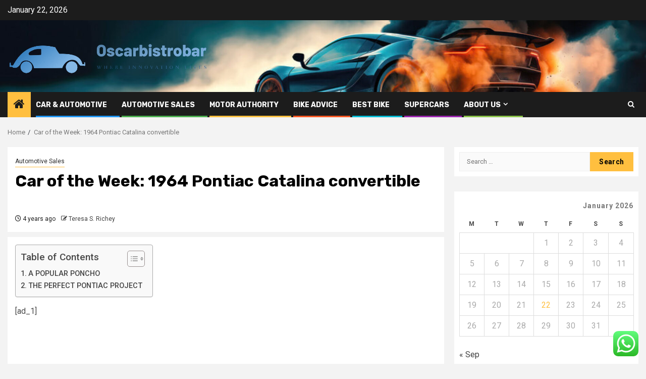

--- FILE ---
content_type: text/html; charset=UTF-8
request_url: https://oscarbistrobar.com/car-of-the-week-1964-pontiac-catalina-convertible.html
body_size: 27968
content:
    <!doctype html>
<html lang="en-US">
    <head>
        <meta charset="UTF-8">
        <meta name="viewport" content="width=device-width, initial-scale=1">
        <link rel="profile" href="https://gmpg.org/xfn/11">

        <title>Car of the Week: 1964 Pontiac Catalina convertible &#8211; Oscarbistrobar</title>
<meta name='robots' content='max-image-preview:large' />
<link rel='dns-prefetch' href='//fonts.googleapis.com' />
<link rel="alternate" type="application/rss+xml" title="Oscarbistrobar &raquo; Feed" href="https://oscarbistrobar.com/feed" />
<link rel="alternate" type="application/rss+xml" title="Oscarbistrobar &raquo; Comments Feed" href="https://oscarbistrobar.com/comments/feed" />
<link rel="alternate" title="oEmbed (JSON)" type="application/json+oembed" href="https://oscarbistrobar.com/wp-json/oembed/1.0/embed?url=https%3A%2F%2Foscarbistrobar.com%2Fcar-of-the-week-1964-pontiac-catalina-convertible.html" />
<link rel="alternate" title="oEmbed (XML)" type="text/xml+oembed" href="https://oscarbistrobar.com/wp-json/oembed/1.0/embed?url=https%3A%2F%2Foscarbistrobar.com%2Fcar-of-the-week-1964-pontiac-catalina-convertible.html&#038;format=xml" />
<style id='wp-img-auto-sizes-contain-inline-css' type='text/css'>
img:is([sizes=auto i],[sizes^="auto," i]){contain-intrinsic-size:3000px 1500px}
/*# sourceURL=wp-img-auto-sizes-contain-inline-css */
</style>

<link rel='stylesheet' id='ht_ctc_main_css-css' href='https://oscarbistrobar.com/wp-content/plugins/click-to-chat-for-whatsapp/new/inc/assets/css/main.css?ver=4.36' type='text/css' media='all' />
<style id='wp-emoji-styles-inline-css' type='text/css'>

	img.wp-smiley, img.emoji {
		display: inline !important;
		border: none !important;
		box-shadow: none !important;
		height: 1em !important;
		width: 1em !important;
		margin: 0 0.07em !important;
		vertical-align: -0.1em !important;
		background: none !important;
		padding: 0 !important;
	}
/*# sourceURL=wp-emoji-styles-inline-css */
</style>
<link rel='stylesheet' id='wp-block-library-css' href='https://oscarbistrobar.com/wp-includes/css/dist/block-library/style.min.css?ver=6.9' type='text/css' media='all' />
<style id='global-styles-inline-css' type='text/css'>
:root{--wp--preset--aspect-ratio--square: 1;--wp--preset--aspect-ratio--4-3: 4/3;--wp--preset--aspect-ratio--3-4: 3/4;--wp--preset--aspect-ratio--3-2: 3/2;--wp--preset--aspect-ratio--2-3: 2/3;--wp--preset--aspect-ratio--16-9: 16/9;--wp--preset--aspect-ratio--9-16: 9/16;--wp--preset--color--black: #000000;--wp--preset--color--cyan-bluish-gray: #abb8c3;--wp--preset--color--white: #ffffff;--wp--preset--color--pale-pink: #f78da7;--wp--preset--color--vivid-red: #cf2e2e;--wp--preset--color--luminous-vivid-orange: #ff6900;--wp--preset--color--luminous-vivid-amber: #fcb900;--wp--preset--color--light-green-cyan: #7bdcb5;--wp--preset--color--vivid-green-cyan: #00d084;--wp--preset--color--pale-cyan-blue: #8ed1fc;--wp--preset--color--vivid-cyan-blue: #0693e3;--wp--preset--color--vivid-purple: #9b51e0;--wp--preset--gradient--vivid-cyan-blue-to-vivid-purple: linear-gradient(135deg,rgb(6,147,227) 0%,rgb(155,81,224) 100%);--wp--preset--gradient--light-green-cyan-to-vivid-green-cyan: linear-gradient(135deg,rgb(122,220,180) 0%,rgb(0,208,130) 100%);--wp--preset--gradient--luminous-vivid-amber-to-luminous-vivid-orange: linear-gradient(135deg,rgb(252,185,0) 0%,rgb(255,105,0) 100%);--wp--preset--gradient--luminous-vivid-orange-to-vivid-red: linear-gradient(135deg,rgb(255,105,0) 0%,rgb(207,46,46) 100%);--wp--preset--gradient--very-light-gray-to-cyan-bluish-gray: linear-gradient(135deg,rgb(238,238,238) 0%,rgb(169,184,195) 100%);--wp--preset--gradient--cool-to-warm-spectrum: linear-gradient(135deg,rgb(74,234,220) 0%,rgb(151,120,209) 20%,rgb(207,42,186) 40%,rgb(238,44,130) 60%,rgb(251,105,98) 80%,rgb(254,248,76) 100%);--wp--preset--gradient--blush-light-purple: linear-gradient(135deg,rgb(255,206,236) 0%,rgb(152,150,240) 100%);--wp--preset--gradient--blush-bordeaux: linear-gradient(135deg,rgb(254,205,165) 0%,rgb(254,45,45) 50%,rgb(107,0,62) 100%);--wp--preset--gradient--luminous-dusk: linear-gradient(135deg,rgb(255,203,112) 0%,rgb(199,81,192) 50%,rgb(65,88,208) 100%);--wp--preset--gradient--pale-ocean: linear-gradient(135deg,rgb(255,245,203) 0%,rgb(182,227,212) 50%,rgb(51,167,181) 100%);--wp--preset--gradient--electric-grass: linear-gradient(135deg,rgb(202,248,128) 0%,rgb(113,206,126) 100%);--wp--preset--gradient--midnight: linear-gradient(135deg,rgb(2,3,129) 0%,rgb(40,116,252) 100%);--wp--preset--font-size--small: 13px;--wp--preset--font-size--medium: 20px;--wp--preset--font-size--large: 36px;--wp--preset--font-size--x-large: 42px;--wp--preset--spacing--20: 0.44rem;--wp--preset--spacing--30: 0.67rem;--wp--preset--spacing--40: 1rem;--wp--preset--spacing--50: 1.5rem;--wp--preset--spacing--60: 2.25rem;--wp--preset--spacing--70: 3.38rem;--wp--preset--spacing--80: 5.06rem;--wp--preset--shadow--natural: 6px 6px 9px rgba(0, 0, 0, 0.2);--wp--preset--shadow--deep: 12px 12px 50px rgba(0, 0, 0, 0.4);--wp--preset--shadow--sharp: 6px 6px 0px rgba(0, 0, 0, 0.2);--wp--preset--shadow--outlined: 6px 6px 0px -3px rgb(255, 255, 255), 6px 6px rgb(0, 0, 0);--wp--preset--shadow--crisp: 6px 6px 0px rgb(0, 0, 0);}:root { --wp--style--global--content-size: 850px;--wp--style--global--wide-size: 1270px; }:where(body) { margin: 0; }.wp-site-blocks > .alignleft { float: left; margin-right: 2em; }.wp-site-blocks > .alignright { float: right; margin-left: 2em; }.wp-site-blocks > .aligncenter { justify-content: center; margin-left: auto; margin-right: auto; }:where(.wp-site-blocks) > * { margin-block-start: 24px; margin-block-end: 0; }:where(.wp-site-blocks) > :first-child { margin-block-start: 0; }:where(.wp-site-blocks) > :last-child { margin-block-end: 0; }:root { --wp--style--block-gap: 24px; }:root :where(.is-layout-flow) > :first-child{margin-block-start: 0;}:root :where(.is-layout-flow) > :last-child{margin-block-end: 0;}:root :where(.is-layout-flow) > *{margin-block-start: 24px;margin-block-end: 0;}:root :where(.is-layout-constrained) > :first-child{margin-block-start: 0;}:root :where(.is-layout-constrained) > :last-child{margin-block-end: 0;}:root :where(.is-layout-constrained) > *{margin-block-start: 24px;margin-block-end: 0;}:root :where(.is-layout-flex){gap: 24px;}:root :where(.is-layout-grid){gap: 24px;}.is-layout-flow > .alignleft{float: left;margin-inline-start: 0;margin-inline-end: 2em;}.is-layout-flow > .alignright{float: right;margin-inline-start: 2em;margin-inline-end: 0;}.is-layout-flow > .aligncenter{margin-left: auto !important;margin-right: auto !important;}.is-layout-constrained > .alignleft{float: left;margin-inline-start: 0;margin-inline-end: 2em;}.is-layout-constrained > .alignright{float: right;margin-inline-start: 2em;margin-inline-end: 0;}.is-layout-constrained > .aligncenter{margin-left: auto !important;margin-right: auto !important;}.is-layout-constrained > :where(:not(.alignleft):not(.alignright):not(.alignfull)){max-width: var(--wp--style--global--content-size);margin-left: auto !important;margin-right: auto !important;}.is-layout-constrained > .alignwide{max-width: var(--wp--style--global--wide-size);}body .is-layout-flex{display: flex;}.is-layout-flex{flex-wrap: wrap;align-items: center;}.is-layout-flex > :is(*, div){margin: 0;}body .is-layout-grid{display: grid;}.is-layout-grid > :is(*, div){margin: 0;}body{padding-top: 0px;padding-right: 0px;padding-bottom: 0px;padding-left: 0px;}a:where(:not(.wp-element-button)){text-decoration: none;}:root :where(.wp-element-button, .wp-block-button__link){background-color: #32373c;border-radius: 0;border-width: 0;color: #fff;font-family: inherit;font-size: inherit;font-style: inherit;font-weight: inherit;letter-spacing: inherit;line-height: inherit;padding-top: calc(0.667em + 2px);padding-right: calc(1.333em + 2px);padding-bottom: calc(0.667em + 2px);padding-left: calc(1.333em + 2px);text-decoration: none;text-transform: inherit;}.has-black-color{color: var(--wp--preset--color--black) !important;}.has-cyan-bluish-gray-color{color: var(--wp--preset--color--cyan-bluish-gray) !important;}.has-white-color{color: var(--wp--preset--color--white) !important;}.has-pale-pink-color{color: var(--wp--preset--color--pale-pink) !important;}.has-vivid-red-color{color: var(--wp--preset--color--vivid-red) !important;}.has-luminous-vivid-orange-color{color: var(--wp--preset--color--luminous-vivid-orange) !important;}.has-luminous-vivid-amber-color{color: var(--wp--preset--color--luminous-vivid-amber) !important;}.has-light-green-cyan-color{color: var(--wp--preset--color--light-green-cyan) !important;}.has-vivid-green-cyan-color{color: var(--wp--preset--color--vivid-green-cyan) !important;}.has-pale-cyan-blue-color{color: var(--wp--preset--color--pale-cyan-blue) !important;}.has-vivid-cyan-blue-color{color: var(--wp--preset--color--vivid-cyan-blue) !important;}.has-vivid-purple-color{color: var(--wp--preset--color--vivid-purple) !important;}.has-black-background-color{background-color: var(--wp--preset--color--black) !important;}.has-cyan-bluish-gray-background-color{background-color: var(--wp--preset--color--cyan-bluish-gray) !important;}.has-white-background-color{background-color: var(--wp--preset--color--white) !important;}.has-pale-pink-background-color{background-color: var(--wp--preset--color--pale-pink) !important;}.has-vivid-red-background-color{background-color: var(--wp--preset--color--vivid-red) !important;}.has-luminous-vivid-orange-background-color{background-color: var(--wp--preset--color--luminous-vivid-orange) !important;}.has-luminous-vivid-amber-background-color{background-color: var(--wp--preset--color--luminous-vivid-amber) !important;}.has-light-green-cyan-background-color{background-color: var(--wp--preset--color--light-green-cyan) !important;}.has-vivid-green-cyan-background-color{background-color: var(--wp--preset--color--vivid-green-cyan) !important;}.has-pale-cyan-blue-background-color{background-color: var(--wp--preset--color--pale-cyan-blue) !important;}.has-vivid-cyan-blue-background-color{background-color: var(--wp--preset--color--vivid-cyan-blue) !important;}.has-vivid-purple-background-color{background-color: var(--wp--preset--color--vivid-purple) !important;}.has-black-border-color{border-color: var(--wp--preset--color--black) !important;}.has-cyan-bluish-gray-border-color{border-color: var(--wp--preset--color--cyan-bluish-gray) !important;}.has-white-border-color{border-color: var(--wp--preset--color--white) !important;}.has-pale-pink-border-color{border-color: var(--wp--preset--color--pale-pink) !important;}.has-vivid-red-border-color{border-color: var(--wp--preset--color--vivid-red) !important;}.has-luminous-vivid-orange-border-color{border-color: var(--wp--preset--color--luminous-vivid-orange) !important;}.has-luminous-vivid-amber-border-color{border-color: var(--wp--preset--color--luminous-vivid-amber) !important;}.has-light-green-cyan-border-color{border-color: var(--wp--preset--color--light-green-cyan) !important;}.has-vivid-green-cyan-border-color{border-color: var(--wp--preset--color--vivid-green-cyan) !important;}.has-pale-cyan-blue-border-color{border-color: var(--wp--preset--color--pale-cyan-blue) !important;}.has-vivid-cyan-blue-border-color{border-color: var(--wp--preset--color--vivid-cyan-blue) !important;}.has-vivid-purple-border-color{border-color: var(--wp--preset--color--vivid-purple) !important;}.has-vivid-cyan-blue-to-vivid-purple-gradient-background{background: var(--wp--preset--gradient--vivid-cyan-blue-to-vivid-purple) !important;}.has-light-green-cyan-to-vivid-green-cyan-gradient-background{background: var(--wp--preset--gradient--light-green-cyan-to-vivid-green-cyan) !important;}.has-luminous-vivid-amber-to-luminous-vivid-orange-gradient-background{background: var(--wp--preset--gradient--luminous-vivid-amber-to-luminous-vivid-orange) !important;}.has-luminous-vivid-orange-to-vivid-red-gradient-background{background: var(--wp--preset--gradient--luminous-vivid-orange-to-vivid-red) !important;}.has-very-light-gray-to-cyan-bluish-gray-gradient-background{background: var(--wp--preset--gradient--very-light-gray-to-cyan-bluish-gray) !important;}.has-cool-to-warm-spectrum-gradient-background{background: var(--wp--preset--gradient--cool-to-warm-spectrum) !important;}.has-blush-light-purple-gradient-background{background: var(--wp--preset--gradient--blush-light-purple) !important;}.has-blush-bordeaux-gradient-background{background: var(--wp--preset--gradient--blush-bordeaux) !important;}.has-luminous-dusk-gradient-background{background: var(--wp--preset--gradient--luminous-dusk) !important;}.has-pale-ocean-gradient-background{background: var(--wp--preset--gradient--pale-ocean) !important;}.has-electric-grass-gradient-background{background: var(--wp--preset--gradient--electric-grass) !important;}.has-midnight-gradient-background{background: var(--wp--preset--gradient--midnight) !important;}.has-small-font-size{font-size: var(--wp--preset--font-size--small) !important;}.has-medium-font-size{font-size: var(--wp--preset--font-size--medium) !important;}.has-large-font-size{font-size: var(--wp--preset--font-size--large) !important;}.has-x-large-font-size{font-size: var(--wp--preset--font-size--x-large) !important;}
/*# sourceURL=global-styles-inline-css */
</style>

<link rel='stylesheet' id='contact-form-7-css' href='https://oscarbistrobar.com/wp-content/plugins/contact-form-7/includes/css/styles.css?ver=6.1.4' type='text/css' media='all' />
<style id='contact-form-7-inline-css' type='text/css'>
.wpcf7 .wpcf7-recaptcha iframe {margin-bottom: 0;}.wpcf7 .wpcf7-recaptcha[data-align="center"] > div {margin: 0 auto;}.wpcf7 .wpcf7-recaptcha[data-align="right"] > div {margin: 0 0 0 auto;}
/*# sourceURL=contact-form-7-inline-css */
</style>
<link rel='stylesheet' id='ez-toc-css' href='https://oscarbistrobar.com/wp-content/plugins/easy-table-of-contents/assets/css/screen.min.css?ver=2.0.80' type='text/css' media='all' />
<style id='ez-toc-inline-css' type='text/css'>
div#ez-toc-container .ez-toc-title {font-size: 120%;}div#ez-toc-container .ez-toc-title {font-weight: 500;}div#ez-toc-container ul li , div#ez-toc-container ul li a {font-size: 95%;}div#ez-toc-container ul li , div#ez-toc-container ul li a {font-weight: 500;}div#ez-toc-container nav ul ul li {font-size: 90%;}.ez-toc-box-title {font-weight: bold; margin-bottom: 10px; text-align: center; text-transform: uppercase; letter-spacing: 1px; color: #666; padding-bottom: 5px;position:absolute;top:-4%;left:5%;background-color: inherit;transition: top 0.3s ease;}.ez-toc-box-title.toc-closed {top:-25%;}
.ez-toc-container-direction {direction: ltr;}.ez-toc-counter ul{counter-reset: item ;}.ez-toc-counter nav ul li a::before {content: counters(item, '.', decimal) '. ';display: inline-block;counter-increment: item;flex-grow: 0;flex-shrink: 0;margin-right: .2em; float: left; }.ez-toc-widget-direction {direction: ltr;}.ez-toc-widget-container ul{counter-reset: item ;}.ez-toc-widget-container nav ul li a::before {content: counters(item, '.', decimal) '. ';display: inline-block;counter-increment: item;flex-grow: 0;flex-shrink: 0;margin-right: .2em; float: left; }
/*# sourceURL=ez-toc-inline-css */
</style>
<link rel='stylesheet' id='aft-icons-css' href='https://oscarbistrobar.com/wp-content/themes/newsphere/assets/icons/style.css?ver=6.9' type='text/css' media='all' />
<link rel='stylesheet' id='bootstrap-css' href='https://oscarbistrobar.com/wp-content/themes/newsphere/assets/bootstrap/css/bootstrap.min.css?ver=6.9' type='text/css' media='all' />
<link rel='stylesheet' id='swiper-slider-css' href='https://oscarbistrobar.com/wp-content/themes/newsphere/assets/swiper/css/swiper-bundle-new.min.css?ver=6.9' type='text/css' media='all' />
<link rel='stylesheet' id='sidr-css' href='https://oscarbistrobar.com/wp-content/themes/newsphere/assets/sidr/css/sidr.bare.css?ver=6.9' type='text/css' media='all' />
<link rel='stylesheet' id='magnific-popup-css' href='https://oscarbistrobar.com/wp-content/themes/newsphere/assets/magnific-popup/magnific-popup.css?ver=6.9' type='text/css' media='all' />
<link rel='stylesheet' id='newsphere-google-fonts-css' href='https://fonts.googleapis.com/css?family=Roboto:400,500,700|Rubik:400,500,700&#038;subset=latin,latin-ext' type='text/css' media='all' />
<link rel='stylesheet' id='newsphere-style-css' href='https://oscarbistrobar.com/wp-content/themes/newsphere/style.css?ver=4.4.8' type='text/css' media='all' />
<script type="text/javascript" src="https://oscarbistrobar.com/wp-includes/js/jquery/jquery.min.js?ver=3.7.1" id="jquery-core-js"></script>
<script type="text/javascript" src="https://oscarbistrobar.com/wp-includes/js/jquery/jquery-migrate.min.js?ver=3.4.1" id="jquery-migrate-js"></script>
<link rel="https://api.w.org/" href="https://oscarbistrobar.com/wp-json/" /><link rel="alternate" title="JSON" type="application/json" href="https://oscarbistrobar.com/wp-json/wp/v2/posts/3846" /><link rel="EditURI" type="application/rsd+xml" title="RSD" href="https://oscarbistrobar.com/xmlrpc.php?rsd" />
<meta name="generator" content="WordPress 6.9" />
<link rel="canonical" href="https://oscarbistrobar.com/car-of-the-week-1964-pontiac-catalina-convertible.html" />
<link rel='shortlink' href='https://oscarbistrobar.com/?p=3846' />
<!-- FIFU:meta:begin:image -->
<meta property="og:image" content="https://www.oldcarsweekly.com/.image/c_limit%2Ccs_srgb%2Cfl_progressive%2Cq_auto:good%2Cw_700/MTcyNzEyMTUxOTI2OTc0MTM4/car-of-the-week-2020.jpg" />
<!-- FIFU:meta:end:image --><!-- FIFU:meta:begin:twitter -->
<meta name="twitter:card" content="summary_large_image" />
<meta name="twitter:title" content="Car of the Week: 1964 Pontiac Catalina convertible" />
<meta name="twitter:description" content="" />
<meta name="twitter:image" content="https://www.oldcarsweekly.com/.image/c_limit%2Ccs_srgb%2Cfl_progressive%2Cq_auto:good%2Cw_700/MTcyNzEyMTUxOTI2OTc0MTM4/car-of-the-week-2020.jpg" />
<!-- FIFU:meta:end:twitter --><!-- HFCM by 99 Robots - Snippet # 3: gsc -->
<meta name="google-site-verification" content="i0nN_u99X1ZYt7jHDfaQ8jmynuGetm34H0W2YemNY08" />
<!-- /end HFCM by 99 Robots -->
        <style type="text/css">
                        body .header-style1 .top-header.data-bg:before,
            body .header-style1 .main-header.data-bg:before {
                background: rgba(0, 0, 0, 0);
            }

                        .site-title,
            .site-description {
                position: absolute;
                clip: rect(1px, 1px, 1px, 1px);
                display: none;
            }

            
            
            .elementor-default .elementor-section.elementor-section-full_width > .elementor-container,
            .elementor-default .elementor-section.elementor-section-boxed > .elementor-container,
            .elementor-page .elementor-section.elementor-section-full_width > .elementor-container,
            .elementor-page .elementor-section.elementor-section-boxed > .elementor-container{
                max-width: 1300px;
            }

            .container-wrapper .elementor {
                max-width: 100%;
            }

            .align-content-left .elementor-section-stretched,
            .align-content-right .elementor-section-stretched {
                max-width: 100%;
                left: 0 !important;
            }
        

        </style>
        <link rel="icon" href="https://oscarbistrobar.com/wp-content/uploads/2025/06/cropped-cover-scaled-1-32x32.png" sizes="32x32" />
<link rel="icon" href="https://oscarbistrobar.com/wp-content/uploads/2025/06/cropped-cover-scaled-1-192x192.png" sizes="192x192" />
<link rel="apple-touch-icon" href="https://oscarbistrobar.com/wp-content/uploads/2025/06/cropped-cover-scaled-1-180x180.png" />
<meta name="msapplication-TileImage" content="https://oscarbistrobar.com/wp-content/uploads/2025/06/cropped-cover-scaled-1-270x270.png" />

<!-- FIFU:jsonld:begin -->
<script type="application/ld+json">{"@context":"https://schema.org","@type":"BlogPosting","headline":"Car of the Week: 1964 Pontiac Catalina convertible","url":"https://oscarbistrobar.com/car-of-the-week-1964-pontiac-catalina-convertible.html","mainEntityOfPage":"https://oscarbistrobar.com/car-of-the-week-1964-pontiac-catalina-convertible.html","image":[{"@type":"ImageObject","url":"https://www.oldcarsweekly.com/.image/c_limit%2Ccs_srgb%2Cfl_progressive%2Cq_auto:good%2Cw_700/MTcyNzEyMTUxOTI2OTc0MTM4/car-of-the-week-2020.jpg"},{"@type":"ImageObject","url":"https://www.oldcarsweekly.com/.image/c_limit%2Ccs_srgb%2Cfl_progressive%2Cq_auto:good%2Cw_700/MTcyNzEyMTUxOTI2OTc0MTM4/car-of-the-week-2020.jpg"}],"datePublished":"2022-05-26T01:05:29+00:00","dateModified":"2022-05-26T01:05:29+00:00","author":{"@type":"Person","name":"Teresa S. Richey","url":"https://oscarbistrobar.com/author/teresa-s-richey"}}</script>
<!-- FIFU:jsonld:end -->
    <link rel="preload" as="image" href="https://content.homenetiol.com/2000292/2235906/0x0/faa2ec8f0f654f5db741f2cfef375447.jpg"><link rel="preload" as="image" href="https://salesplay.com/wp-content/uploads/2025/12/Opening-a-Grocery-Store-Here-are-6-Tips-for-Success-in-2026-scaled.webp"><link rel="preload" as="image" href="https://www.divebombindustries.com/cdn/shop/files/JAE_0287_8dd3aae4-d6bd-49f4-b153-e610ee42e565.jpg?v=1753293017"><link rel="preload" as="image" href="https://theround.org/wp-content/uploads/2025/01/2-1.jpg"><link rel="preload" as="image" href="https://garazilla.com/wp-content/uploads/2024/10/Untitled-design-2024-10-10T050021.375.png"></head>






<body class="wp-singular post-template-default single single-post postid-3846 single-format-standard wp-custom-logo wp-embed-responsive wp-theme-newsphere aft-default-mode aft-sticky-sidebar aft-hide-comment-count-in-list aft-hide-minutes-read-in-list aft-hide-date-author-in-list default-content-layout single-content-mode-default align-content-left">
    

<div id="page" class="site">
    <a class="skip-link screen-reader-text" href="#content">Skip to content</a>


    <header id="masthead" class="header-style1 header-layout-1">

          <div class="top-header">
        <div class="container-wrapper">
            <div class="top-bar-flex">
                <div class="top-bar-left col-2">

                    
                    <div class="date-bar-left">
                                                    <span class="topbar-date">
                                        January 22, 2026                                    </span>

                                            </div>
                </div>

                <div class="top-bar-right col-2">
  						<span class="aft-small-social-menu">
  							  						</span>
                </div>
            </div>
        </div>

    </div>
<div class="main-header data-bg" data-background="https://oscarbistrobar.com/wp-content/uploads/2025/06/cropped-360_F_609874803_boIlmkyVD3R2Ui0qE8AiIcdfDBPzvez7.jpg">
    <div class="container-wrapper">
        <div class="af-container-row af-flex-container">
            <div class="col-3 float-l pad">
                <div class="logo-brand">
                    <div class="site-branding">
                        <a href="https://oscarbistrobar.com/" class="custom-logo-link" rel="home"><img width="758" height="172" src="https://oscarbistrobar.com/wp-content/uploads/2025/06/cropped-default-1.png" class="custom-logo" alt="Oscarbistrobar" decoding="async" fetchpriority="high" srcset="https://oscarbistrobar.com/wp-content/uploads/2025/06/cropped-default-1.png 758w, https://oscarbistrobar.com/wp-content/uploads/2025/06/cropped-default-1-300x68.png 300w" sizes="(max-width: 758px) 100vw, 758px" /></a>                            <p class="site-title font-family-1">
                                <a href="https://oscarbistrobar.com/"
                                   rel="home">Oscarbistrobar</a>
                            </p>
                        
                                                    <p class="site-description">Where Innovation Lives</p>
                                            </div>
                </div>
            </div>
            <div class="col-66 float-l pad">
                            </div>
        </div>
    </div>

</div>

      <div class="header-menu-part">
        <div id="main-navigation-bar" class="bottom-bar">
          <div class="navigation-section-wrapper">
            <div class="container-wrapper">
              <div class="header-middle-part">
                <div class="navigation-container">
                  <nav class="main-navigation clearfix">
                                          <span class="aft-home-icon">
                                                <a href="https://oscarbistrobar.com" aria-label="Home">
                          <i class="fa fa-home" aria-hidden="true"></i>
                        </a>
                      </span>
                                        <div class="aft-dynamic-navigation-elements">
                      <button class="toggle-menu" aria-controls="primary-menu" aria-expanded="false">
                        <span class="screen-reader-text">
                          Primary Menu                        </span>
                        <i class="ham"></i>
                      </button>


                      <div class="menu main-menu menu-desktop show-menu-border"><ul id="primary-menu" class="menu"><li id="menu-item-5766" class="menu-item menu-item-type-taxonomy menu-item-object-category menu-item-5766"><a href="https://oscarbistrobar.com/category/car-automotive">Car &amp; Automotive</a></li>
<li id="menu-item-5763" class="menu-item menu-item-type-taxonomy menu-item-object-category current-post-ancestor current-menu-parent current-post-parent menu-item-5763"><a href="https://oscarbistrobar.com/category/automotive-sales">Automotive Sales</a></li>
<li id="menu-item-5767" class="menu-item menu-item-type-taxonomy menu-item-object-category menu-item-5767"><a href="https://oscarbistrobar.com/category/motor-authority">Motor Authority</a></li>
<li id="menu-item-5765" class="menu-item menu-item-type-taxonomy menu-item-object-category menu-item-5765"><a href="https://oscarbistrobar.com/category/bike-advice">Bike Advice</a></li>
<li id="menu-item-5764" class="menu-item menu-item-type-taxonomy menu-item-object-category menu-item-5764"><a href="https://oscarbistrobar.com/category/best-bike">Best Bike</a></li>
<li id="menu-item-9370" class="menu-item menu-item-type-taxonomy menu-item-object-category menu-item-9370"><a href="https://oscarbistrobar.com/category/supercars">Supercars</a></li>
<li id="menu-item-5769" class="menu-item menu-item-type-post_type menu-item-object-page menu-item-has-children menu-item-5769"><a href="https://oscarbistrobar.com/about-us">About Us</a>
<ul class="sub-menu">
	<li id="menu-item-5770" class="menu-item menu-item-type-post_type menu-item-object-page menu-item-5770"><a href="https://oscarbistrobar.com/advertise-here">Advertise Here</a></li>
	<li id="menu-item-5771" class="menu-item menu-item-type-post_type menu-item-object-page menu-item-5771"><a href="https://oscarbistrobar.com/contact-us">Contact Us</a></li>
	<li id="menu-item-5772" class="menu-item menu-item-type-post_type menu-item-object-page menu-item-5772"><a href="https://oscarbistrobar.com/privacy-policy">Privacy Policy</a></li>
	<li id="menu-item-5773" class="menu-item menu-item-type-post_type menu-item-object-page menu-item-5773"><a href="https://oscarbistrobar.com/sitemap">Sitemap</a></li>
</ul>
</li>
</ul></div>                    </div>

                  </nav>
                </div>
              </div>
              <div class="header-right-part">

                                <div class="af-search-wrap">
                  <div class="search-overlay">
                    <a href="#" title="Search" class="search-icon">
                      <i class="fa fa-search"></i>
                    </a>
                    <div class="af-search-form">
                      <form role="search" method="get" class="search-form" action="https://oscarbistrobar.com/">
				<label>
					<span class="screen-reader-text">Search for:</span>
					<input type="search" class="search-field" placeholder="Search &hellip;" value="" name="s" />
				</label>
				<input type="submit" class="search-submit" value="Search" />
			</form>                    </div>
                  </div>
                </div>
              </div>
            </div>
          </div>
        </div>
      </div>
    </header>

    <!-- end slider-section -->

            <div class="af-breadcrumbs-wrapper container-wrapper">
            <div class="af-breadcrumbs font-family-1 color-pad">
                <div role="navigation" aria-label="Breadcrumbs" class="breadcrumb-trail breadcrumbs" itemprop="breadcrumb"><ul class="trail-items" itemscope itemtype="http://schema.org/BreadcrumbList"><meta name="numberOfItems" content="2" /><meta name="itemListOrder" content="Ascending" /><li itemprop="itemListElement" itemscope itemtype="http://schema.org/ListItem" class="trail-item trail-begin"><a href="https://oscarbistrobar.com" rel="home" itemprop="item"><span itemprop="name">Home</span></a><meta itemprop="position" content="1" /></li><li itemprop="itemListElement" itemscope itemtype="http://schema.org/ListItem" class="trail-item trail-end"><a href="https://oscarbistrobar.com/car-of-the-week-1964-pontiac-catalina-convertible.html" itemprop="item"><span itemprop="name">Car of the Week: 1964 Pontiac Catalina convertible</span></a><meta itemprop="position" content="2" /></li></ul></div>            </div>
        </div>
            <div id="content" class="container-wrapper">
        <div id="primary" class="content-area">
            <main id="main" class="site-main">
                                    <article id="post-3846" class="af-single-article post-3846 post type-post status-publish format-standard has-post-thumbnail hentry category-automotive-sales tag-aha-automotive-technologies tag-1940-bols-automotive-art tag-3-brothers-from-indiana-automotive tag-airbag-automotive-recall tag-atlantic-and-pacific-automotive tag-atlas-automotive-mesa tag-autobahn-automotive-service-san-antonio tag-automotive-120v-socket tag-automotive-alignment-chart tag-automotive-bench-puller tag-automotive-consumer-information-sign tag-automotive-detailing-store tag-automotive-dip-stripping-georgia tag-automotive-direct-mail-solutions tag-automotive-educator-news tag-automotive-employee-handbook-policy tag-automotive-industry-in-europe-2020 tag-automotive-mechanics-accidents tag-automotive-repair-award tag-automotive-smart-phone-controls tag-automotive-sound-deadening-fabric tag-automotive-technician-toyota-focused tag-automotive-testing-machine tag-automotive-trade-school-denver tag-automotive-videos-with-g7x tag-az tag-barometric-pressure-automotive tag-bolt-clip-automotive tag-casey-automotive-irving tag-cliff-findlay-findlay-automotive-group tag-cool-automotive-jobs tag-custom-button-decal-automotive tag-forsman-automotive-watertown tag-gallatin-tn-automotive-companies tag-gemini-automotive-lift tag-history-of-automotive-engines-amazon tag-industrial-op-amp-automotive tag-koeppel-automotive-group tag-lighting-automotive tag-mhs-automotive-hoodi tag-normal-automotive-voltage tag-reidsville-automotive-reidsville-nc tag-sp-index-automotive tag-sks-automotive-orlando-fl tag-tennessee-automotive-education tag-tstc-automotive-program tag-wafering-kit-automotive tag-warn-automotive-llc tag-wholesale-automotive-oil-suppliers tag-winged-automotive-enblems tag-worlds-largest-automotive-dealership">
                        <div class="entry-content-wrap read-single">
                                    <header class="entry-header pos-rel ">
            <div class="read-details marg-btm-lr">
                <div class="entry-header-details">
                                            <div class="figure-categories figure-categories-bg">
                            <ul class="cat-links"><li class="meta-category">
                             <a class="newsphere-categories category-color-1" href="https://oscarbistrobar.com/category/automotive-sales" alt="View all posts in Automotive Sales"> 
                                 Automotive Sales
                             </a>
                        </li></ul>                        </div>
                    

                    <h1 class="entry-title">Car of the Week: 1964 Pontiac Catalina convertible</h1>
                                            <span class="min-read-post-format">
                                                                                </span>
                        <div class="entry-meta">
                            
            <span class="author-links">

                            <span class="item-metadata posts-date">
                <i class="fa fa-clock-o"></i>
                    4 years ago            </span>
                            
                    <span class="item-metadata posts-author byline">
                    <i class="fa fa-pencil-square-o"></i>
                                    <a href="https://oscarbistrobar.com/author/teresa-s-richey">
                    Teresa S. Richey                </a>
               </span>
                
        </span>
                                </div>


                                                            </div>
            </div>

                            <div class="read-img pos-rel">
                            <div class="post-thumbnail full-width-image">
                  </div>
      
                        <span class="min-read-post-format">

                                            </span>

                </div>
                    </header><!-- .entry-header -->

        <!-- end slider-section -->
                                    

    <div class="color-pad">
        <div class="entry-content read-details color-tp-pad no-color-pad">
            <div id="ez-toc-container" class="ez-toc-v2_0_80 counter-hierarchy ez-toc-counter ez-toc-grey ez-toc-container-direction">
<div class="ez-toc-title-container">
<p class="ez-toc-title ez-toc-toggle" style="cursor:pointer">Table of Contents</p>
<span class="ez-toc-title-toggle"><a href="#" class="ez-toc-pull-right ez-toc-btn ez-toc-btn-xs ez-toc-btn-default ez-toc-toggle" aria-label="Toggle Table of Content"><span class="ez-toc-js-icon-con"><span class=""><span class="eztoc-hide" style="display:none;">Toggle</span><span class="ez-toc-icon-toggle-span"><svg style="fill: #999;color:#999" xmlns="http://www.w3.org/2000/svg" class="list-377408" width="20px" height="20px" viewBox="0 0 24 24" fill="none"><path d="M6 6H4v2h2V6zm14 0H8v2h12V6zM4 11h2v2H4v-2zm16 0H8v2h12v-2zM4 16h2v2H4v-2zm16 0H8v2h12v-2z" fill="currentColor"></path></svg><svg style="fill: #999;color:#999" class="arrow-unsorted-368013" xmlns="http://www.w3.org/2000/svg" width="10px" height="10px" viewBox="0 0 24 24" version="1.2" baseProfile="tiny"><path d="M18.2 9.3l-6.2-6.3-6.2 6.3c-.2.2-.3.4-.3.7s.1.5.3.7c.2.2.4.3.7.3h11c.3 0 .5-.1.7-.3.2-.2.3-.5.3-.7s-.1-.5-.3-.7zM5.8 14.7l6.2 6.3 6.2-6.3c.2-.2.3-.5.3-.7s-.1-.5-.3-.7c-.2-.2-.4-.3-.7-.3h-11c-.3 0-.5.1-.7.3-.2.2-.3.5-.3.7s.1.5.3.7z"/></svg></span></span></span></a></span></div>
<nav><ul class='ez-toc-list ez-toc-list-level-1 ' ><li class='ez-toc-page-1 ez-toc-heading-level-2'><a class="ez-toc-link ez-toc-heading-1" href="#A_POPULAR_PONCHO" >A POPULAR PONCHO</a></li><li class='ez-toc-page-1 ez-toc-heading-level-2'><a class="ez-toc-link ez-toc-heading-2" href="#THE_PERFECT_PONTIAC_PROJECT" >THE PERFECT PONTIAC PROJECT</a></li></ul></nav></div>
<p> [ad_1]<br />
</p>
<div wp_automatic_readability="219.4480816078"><!-- tml-version="2" --></p>
<div class="m-detail--body-item m-detail--body-item-inline">
<figure class="l-inline tml-image m-detail--tml-image--inline" itemscope="" itemtype="http://schema.org/ImageObject"><phoenix-picture><a><picture class="is-waiting-to-load"><source type="image/webp" sizes="(min-width: 1240px) 700px, (min-width: 675px) 620px, calc(100vw - 40px)" data-srcset="https://www.oldcarsweekly.com/.image/c_limit%2Ccs_srgb%2Cq_auto:good%2Cw_380/MTcyNzEyMTUxOTI2OTc0MTM4/car-of-the-week-2020.webp 380w, https://www.oldcarsweekly.com/.image/c_limit%2Ccs_srgb%2Cq_auto:good%2Cw_620/MTcyNzEyMTUxOTI2OTc0MTM4/car-of-the-week-2020.webp 620w, https://www.oldcarsweekly.com/.image/c_limit%2Ccs_srgb%2Cq_auto:good%2Cw_700/MTcyNzEyMTUxOTI2OTc0MTM4/car-of-the-week-2020.webp 700w"><source sizes="(min-width: 1240px) 700px, (min-width: 675px) 620px, calc(100vw - 40px)" data-srcset="https://www.oldcarsweekly.com/.image/c_limit%2Ccs_srgb%2Cfl_progressive%2Cq_auto:good%2Cw_380/MTcyNzEyMTUxOTI2OTc0MTM4/car-of-the-week-2020.jpg 380w, https://www.oldcarsweekly.com/.image/c_limit%2Ccs_srgb%2Cfl_progressive%2Cq_auto:good%2Cw_620/MTcyNzEyMTUxOTI2OTc0MTM4/car-of-the-week-2020.jpg 620w, https://www.oldcarsweekly.com/.image/c_limit%2Ccs_srgb%2Cfl_progressive%2Cq_auto:good%2Cw_700/MTcyNzEyMTUxOTI2OTc0MTM4/car-of-the-week-2020.jpg 700w"><img class="m-detail--tml-image m-image" alt="Car of the Week 2020" decoding="async" src="https://www.oldcarsweekly.com/.image/c_limit%2Ccs_srgb%2Cfl_progressive%2Cq_auto:good%2Cw_700/MTcyNzEyMTUxOTI2OTc0MTM4/car-of-the-week-2020.jpg" height="213" width="700" srcset="[data-uri]" itemprop="contentUrl url"/></source></source></picture></a></phoenix-picture><!-- disableImageMeta is needed to prevent duplicate rendering of the image meta.--><!-- Duplicate rendering can occur because we have moved the image metadata outside of--><!-- the .m-detail-header--container. The original image metadata in tmlImage is needed--><!-- for the InContent detail header which renders when the media size is inline or breakout.--><figcaption/></figure>
</div>
<div class="m-detail--body-item m-detail--body-item-inline">
<figure class="l-inline tml-image m-detail--tml-image--inline" itemscope="" itemtype="http://schema.org/ImageObject"><phoenix-picture><a><picture class="is-waiting-to-load"><source type="image/webp" sizes="(min-width: 1240px) 700px, (min-width: 675px) 620px, calc(100vw - 40px)" data-srcset="https://www.oldcarsweekly.com/.image/c_limit%2Ccs_srgb%2Cq_auto:good%2Cw_380/MTg5NzEzODE3MDEyNTQ0NzM4/img_3565.webp 380w, https://www.oldcarsweekly.com/.image/c_limit%2Ccs_srgb%2Cq_auto:good%2Cw_620/MTg5NzEzODE3MDEyNTQ0NzM4/img_3565.webp 620w, https://www.oldcarsweekly.com/.image/c_limit%2Ccs_srgb%2Cq_auto:good%2Cw_700/MTg5NzEzODE3MDEyNTQ0NzM4/img_3565.webp 700w, https://www.oldcarsweekly.com/.image/c_limit%2Ccs_srgb%2Cq_auto:good%2Cw_1050/MTg5NzEzODE3MDEyNTQ0NzM4/img_3565.webp 1050w"><source sizes="(min-width: 1240px) 700px, (min-width: 675px) 620px, calc(100vw - 40px)" data-srcset="https://www.oldcarsweekly.com/.image/c_limit%2Ccs_srgb%2Cfl_progressive%2Cq_auto:good%2Cw_380/MTg5NzEzODE3MDEyNTQ0NzM4/img_3565.jpg 380w, https://www.oldcarsweekly.com/.image/c_limit%2Ccs_srgb%2Cfl_progressive%2Cq_auto:good%2Cw_620/MTg5NzEzODE3MDEyNTQ0NzM4/img_3565.jpg 620w, https://www.oldcarsweekly.com/.image/c_limit%2Ccs_srgb%2Cfl_progressive%2Cq_auto:good%2Cw_700/MTg5NzEzODE3MDEyNTQ0NzM4/img_3565.jpg 700w, https://www.oldcarsweekly.com/.image/c_limit%2Ccs_srgb%2Cfl_progressive%2Cq_auto:good%2Cw_1050/MTg5NzEzODE3MDEyNTQ0NzM4/img_3565.jpg 1050w"><img class="m-detail--tml-image m-image" alt="IMG_3565" decoding="async" src="https://www.oldcarsweekly.com/.image/c_limit%2Ccs_srgb%2Cfl_progressive%2Cq_auto:good%2Cw_700/MTg5NzEzODE3MDEyNTQ0NzM4/img_3565.jpg" height="717" width="1050" srcset="[data-uri]" itemprop="contentUrl url"/></source></source></picture></a></phoenix-picture><!-- disableImageMeta is needed to prevent duplicate rendering of the image meta.--><!-- Duplicate rendering can occur because we have moved the image metadata outside of--><!-- the .m-detail-header--container. The original image metadata in tmlImage is needed--><!-- for the InContent detail header which renders when the media size is inline or breakout.--><figcaption/></figure>
</div>
<p class="mm-drop-caps--dc1">Jon Morrison probably had a few more obstacles than most guys when he decided he wanted to buy and restore a hobby car more than 30 years ago. For starters, he had six kids (and another kid on the way, eventually), a busy full-time job, and no real place to do a restoration.</p>
<aside class="m-in-content-ad-row l-inline mm-in-content-ad-row--in-content not-size-b not-size-c not-size-d" data-ad-group="in_content-0"/>
<p>Oh, and he had never restored a car, either.</p>
<p>Somehow, all that didn’t scare off the resident of Deerfield, Wis. It took him a while, but he did just fine rescuing his beautiful 1964 Pontiac Catalina convertible. </p>
<blockquote tml-render-layout="inline" class="m-blockquote l-inline" wp_automatic_readability="13">
<p>“We had a one-car garage under our house on the east end of Madison,” recalls Morrison. “So I’d get into that garage and work on it whenever I could. We had six kids then and by time I got it done we had our seventh kid!&#8230; I’d come home, have dinner and get the kids through the evening, and go downstairs and stay under the car, under the hood, until 2 or 3 o’clock in the morning in the summertime. I did that for years.”</p>
</blockquote>
<aside class="m-in-content-ad-row l-inline mm-in-content-ad-row--in-content not-size-b not-size-c not-size-d" data-ad-group="in_content-1"/>
<p>What Morrison did have on his side in those days, however, was that he knew Pontiacs, and he was in the car business. Both of those factors worked to his benefit as he tackled his first restoration.</p>
<aside class="m-in-content-ad-row l-inline mm-in-content-ad-row--in-content not-size-a not-size-b not-size-c" data-ad-group="in_content-0"/>
<aside class="m-in-content-ad-row l-inline mm-in-content-ad-row--in-content not-size-a not-size-b not-size-d" data-ad-group="in_content-0"/>
<aside class="m-in-content-ad-row l-inline mm-in-content-ad-row--in-content not-size-a not-size-c not-size-d" data-ad-group="in_content-0"/>
<div class="m-detail--body-item m-detail--body-item-inline">
<figure class="l-inline tml-image m-detail--tml-image--inline" itemscope="" itemtype="http://schema.org/ImageObject" wp_automatic_readability="1"><phoenix-picture><a><picture class="is-waiting-to-load"><source type="image/webp" sizes="(min-width: 1240px) 700px, (min-width: 675px) 620px, calc(100vw - 40px)" data-srcset="https://www.oldcarsweekly.com/.image/c_limit%2Ccs_srgb%2Cq_auto:good%2Cw_380/MTg5NzEzODE3MjgwNzE4MDUw/img_3586.webp 380w, https://www.oldcarsweekly.com/.image/c_limit%2Ccs_srgb%2Cq_auto:good%2Cw_620/MTg5NzEzODE3MjgwNzE4MDUw/img_3586.webp 620w, https://www.oldcarsweekly.com/.image/c_limit%2Ccs_srgb%2Cq_auto:good%2Cw_700/MTg5NzEzODE3MjgwNzE4MDUw/img_3586.webp 700w, https://www.oldcarsweekly.com/.image/c_limit%2Ccs_srgb%2Cq_auto:good%2Cw_1050/MTg5NzEzODE3MjgwNzE4MDUw/img_3586.webp 1050w"><source sizes="(min-width: 1240px) 700px, (min-width: 675px) 620px, calc(100vw - 40px)" data-srcset="https://www.oldcarsweekly.com/.image/c_limit%2Ccs_srgb%2Cfl_progressive%2Cq_auto:good%2Cw_380/MTg5NzEzODE3MjgwNzE4MDUw/img_3586.jpg 380w, https://www.oldcarsweekly.com/.image/c_limit%2Ccs_srgb%2Cfl_progressive%2Cq_auto:good%2Cw_620/MTg5NzEzODE3MjgwNzE4MDUw/img_3586.jpg 620w, https://www.oldcarsweekly.com/.image/c_limit%2Ccs_srgb%2Cfl_progressive%2Cq_auto:good%2Cw_700/MTg5NzEzODE3MjgwNzE4MDUw/img_3586.jpg 700w, https://www.oldcarsweekly.com/.image/c_limit%2Ccs_srgb%2Cfl_progressive%2Cq_auto:good%2Cw_1050/MTg5NzEzODE3MjgwNzE4MDUw/img_3586.jpg 1050w"><img class="m-detail--tml-image m-image" alt="Morrison's Poncho is all about floating down the highway with the top down." decoding="async" src="https://www.oldcarsweekly.com/.image/c_limit%
2Ccs_srgb%2Cfl_progressive%2Cq_auto:good%2Cw_700/MTg5NzEzODE3MjgwNzE4MDUw/img_3586.jpg" height="662" width="1050" srcset="[data-uri]" itemprop="contentUrl url"/></source></source></picture></a></phoenix-picture><!-- disableImageMeta is needed to prevent duplicate rendering of the image meta.--><!-- Duplicate rendering can occur because we have moved the image metadata outside of--><!-- the .m-detail-header--container. The original image metadata in tmlImage is needed--><!-- for the InContent detail header which renders when the media size is inline or breakout.--><figcaption wp_automatic_readability="2">
<p class="tml-image--caption" itemprop="caption">Morrison&#8217;s Poncho is all about floating down the highway with the top down.</p>
</figcaption></figure>
</div>
<blockquote tml-render-layout="inline" class="m-blockquote l-inline" wp_automatic_readability="13">
<p>“Pontiac’s in my blood. I had to have a Pontiac. I put the word out, and I was in the business. I was a parts manager at a Pontiac/GMC dealer for many years,” he says. “You just get to know people and get to know how to do things, and if you can’t you ask questions and you can get answers. Having an outlet on New Old Stock parts, being in the business, I could get a lot of stuff that was still available at other dealerships around the country.&#8221;</p>
</blockquote>
<p>It was his connections in the local car scene that helped Morrison find the convertible in the first place.</p>
<blockquote tml-render-layout="inline" class="m-blockquote l-inline" wp_automatic_readability="11">
<p>“There was a guy that heard my cry on the north side of Madison&#8230; He got this car as collateral from a buddy of his. His buddy wanted 500 bucks, so he gave this guy the car and the title. He put it in a barn in DeForest [Wis.] and a year and a half went by and the guy never gave him his money back. So, I had the word out, and I heard I could buy this car for $500. He said ‘I just want my money back and you can have the car. I was going to crush it into a tiny cube and then send a picture to the guy.’”</p>
</blockquote>
<aside class="m-in-content-ad-row l-inline mm-in-content-ad-row--in-content not-size-b not-size-c not-size-d" data-ad-group="in_content-2"/>
<p>Morrison says he was looking for a true “fixer-upper” at the time — a car that he could rebuild almost from the ground up. The ragtop Catalina proved to be just the ticket, after he figured out how to get it home.</p>
<div class="m-detail--body-item m-detail--body-item-inline">
<figure class="l-inline tml-image m-detail--tml-image--inline" itemscope="" itemtype="http://schema.org/ImageObject" wp_automatic_readability="1"><phoenix-picture><a><picture class="is-waiting-to-load"><source type="image/webp" sizes="(min-width: 1240px) 700px, (min-width: 675px) 620px, calc(100vw - 40px)" data-srcset="https://www.oldcarsweekly.com/.image/c_limit%2Ccs_srgb%2Cq_auto:good%2Cw_380/MTg5NzEzODE3MjgxMzczODg0/img_3602.webp 380w, https://www.oldcarsweekly.com/.image/c_limit%2Ccs_srgb%2Cq_auto:good%2Cw_620/MTg5NzEzODE3MjgxMzczODg0/img_3602.webp 620w, https://www.oldcarsweekly.com/.image/c_limit%2Ccs_srgb%2Cq_auto:good%2Cw_700/MTg5NzEzODE3MjgxMzczODg0/img_3602.webp 700w, https://www.oldcarsweekly.com/.image/c_limit%2Ccs_srgb%2Cq_auto:good%2Cw_1050/MTg5NzEzODE3MjgxMzczODg0/img_3602.webp 1050w"><source sizes="(min-width: 1240px) 700px, (min-width: 675px) 620px, calc(100vw - 40px)" data-srcset="https://www.oldcarsweekly.com/.image/c_limit%2Ccs_srgb%2Cfl_progressive%2Cq_auto:good%2Cw_380/MTg5NzEzODE3MjgxMzczODg0/img_3602.jpg 380w, https://www.oldcarsweekly.com/.image/c_limit%2Ccs_srgb%2Cfl_progressive%2Cq_auto:good%2Cw_620/MTg5NzEzODE3MjgxMzczODg0/img_3602.jpg 620w, https://www.oldcarsweekly.com/.image/c_limit%2Ccs_srgb%2Cfl_progressive%2Cq_auto:good%2Cw_700/MTg5NzEzODE3MjgxMzczODg0/img_3602.jpg 700w, https://www.oldcarsweekly.com/.image/c_limit%2Ccs_srgb%2Cfl_progressive%2Cq_auto:good%2Cw_1050/MTg5NzEzODE3MjgxMzczODg0/img_3602.jpg 1050w"><img loading="lazy" class="m-detail--tml-image m-image" alt="Red with black interior is always the right choice." decoding="async" src="https://www.oldcarsweekly.com/.image/c_limit%2Ccs_srgb%2Cfl_progressive%2Cq_auto:good%2Cw_700/MTg5NzEzODE3MjgxMzczODg0/img_3602.jpg" height="700" width="1050" srcset="[data-uri]" itemprop="contentUrl url"/></source></source></picture></a></phoenix-picture><!-- disableImageMeta is needed to prevent duplicate rendering of the image meta.--><!-- Duplicate rendering can occur because we have moved the image metadata outside of--><!-- the .m-detail-header--container. The original image metadata in tmlImage is needed--><!-- for the InContent detail header which renders when the media size is inline or breakout.--><figcaption wp_automatic_readability="2">
<p class="tml-image--caption" itemprop="caption">Red with black interior is always the right choice.</p>
</figcaption></figure>
</div>
<aside class="m-in-content-ad-row l-inline mm-in-content-ad-row--in-content not-size-a not-size-b not-size-c" data-ad-group="in_content-1"/>
<aside class="m-in-content-ad-row l-inline mm-in-content-ad-row--in-content not-size-a not-size-b not-size-d" data-ad-group="in_content-1"/>
<aside class="m-in-content-ad-row l-inline mm-in-content-ad-row--in-content not-size-a not-size-c not-size-d" data-ad-group="in_content-1"/>
<blockquote tml-render-layout="inline" class="m-blockquote l-inline" wp_automatic_readability="17">
<p>“Luckily, the guy had a tow truck,” Morrison remembered. “It had no brakes, no brake lines, no fuel tank; the tank was all full of holes in the trunk. It still had a gas bottle under the hood. The engine ran well, the transmission ran well, and the interior wasn’t all chopped up. It was in as good a shape as it could be in. Even though it was rusted and had holes in it, it was pretty solid and all matching. It had the Roto Hydromatic transmission, and that was cool. Everything was there, it just needed to be redone.&#8221;</p>
</blockquote>
<blockquote tml-render-layout="inline" class="m-blockquote l-inline" wp_automatic_readability="6">
<p>“We had to tow it to my house and had to put a tire down to stop it when we rolled it into the driveway! Then I pushed it into my garage and that was the start of everything.” </p>
</blockquote>
<h2 id="a-popular-poncho"><span class="ez-toc-section" id="A_POPULAR_PONCHO"></span>A POPULAR PONCHO<span class="ez-toc-section-end"></span></h2>
<p>The Pontiac nameplate was first unveiled in 1951 and originally was applied only to hardtop body styles, but eventually became the moniker for the company’s popular lineup of base-level offerings. In 1959, the Catalina became its own line of the entry-level base models. </p>
<aside class="m-in-content-ad-row l-inline mm-in-content-ad-row--in-content not-size-b not-size-c not-size-d" data-ad-group="in_content-3"/>
<p>In the early 1960s, the Catalina established itself as a fixture of Pontiac menu, holding its own behind the top two sellers in the full-sized market, the Chevrolet Impala and Ford’s Galaxie 500, and ahead of other competitors like the Mercury Monterey, Dodge Custom 800 and the Chrysler Newport. Within GM’s own ranks, the Catalina generally upstaged models such as the Chevrolet Biscayne and the Buick LeSabre when it came to popularity in showrooms.</p>
<div class="m-detail--body-item m-detail--body-item-inline">
<figure class="l-inline tml-image m-detail--tml-image--inline" itemscope="" itemtype="http://schema.org/ImageObject" wp_automatic_readability="1"><phoenix-picture><a><picture class="is-waiting-to-load"><source type="image/webp" sizes="(min-width: 1240px) 700px, (min-width: 675px) 620px, calc(100vw - 40px)" data-srcset="https://www.oldcarsweekly.com/.image/c_limit%2Ccs_srgb%2Cq_auto:good%2Cw_380/MTg5NzEzODE3MDEyNjc1ODEw/img_3582.webp 380w, https://www.oldcarsweekly.com/.image/c_limit%2Ccs_srgb%2Cq_auto:good%2Cw_620/MTg5NzEzODE3MDEyNjc1ODEw/img_3582.webp 620w, https://www.oldcarsweekly.com/.image/c_limit%2Ccs_srgb%2Cq_auto:good%2Cw_700/MTg5NzEzODE3MDEyNjc1ODEw/img_3582.webp 700w, https://www.oldcarsweekly.com/.image/c_limit%2Ccs_srgb%2Cq_auto:good%2Cw_1050/MTg5NzEzODE3MDEyNjc1ODEw/img_3582.webp 1 
050w"><source sizes="(min-width: 1240px) 700px, (min-width: 675px) 620px, calc(100vw - 40px)" data-srcset="https://www.oldcarsweekly.com/.image/c_limit%2Ccs_srgb%2Cfl_progressive%2Cq_auto:good%2Cw_380/MTg5NzEzODE3MDEyNjc1ODEw/img_3582.jpg 380w, https://www.oldcarsweekly.com/.image/c_limit%2Ccs_srgb%2Cfl_progressive%2Cq_auto:good%2Cw_620/MTg5NzEzODE3MDEyNjc1ODEw/img_3582.jpg 620w, https://www.oldcarsweekly.com/.image/c_limit%2Ccs_srgb%2Cfl_progressive%2Cq_auto:good%2Cw_700/MTg5NzEzODE3MDEyNjc1ODEw/img_3582.jpg 700w, https://www.oldcarsweekly.com/.image/c_limit%2Ccs_srgb%2Cfl_progressive%2Cq_auto:good%2Cw_1050/MTg5NzEzODE3MDEyNjc1ODEw/img_3582.jpg 1050w"><img loading="lazy" class="m-detail--tml-image m-image" alt="The 389-cid V-8 mated with the Roto Hydromatic transmission" decoding="async" src="https://www.oldcarsweekly.com/.image/c_limit%2Ccs_srgb%2Cfl_progressive%2Cq_auto:good%2Cw_700/MTg5NzEzODE3MDEyNjc1ODEw/img_3582.jpg" height="700" width="1050" srcset="[data-uri]" itemprop="contentUrl url"/></source></source></picture></a></phoenix-picture><!-- disableImageMeta is needed to prevent duplicate rendering of the image meta.--><!-- Duplicate rendering can occur because we have moved the image metadata outside of--><!-- the .m-detail-header--container. The original image metadata in tmlImage is needed--><!-- for the InContent detail header which renders when the media size is inline or breakout.--><figcaption wp_automatic_readability="2">
<p class="tml-image--caption" itemprop="caption">The 389-cid V-8 mated with the Roto Hydromatic transmission</p>
</figcaption></figure>
</div>
<p>For 1964, the Catalinas joined the other Pontiac models in receiving new grilles and tail light designs. The lineup included a four-door sedan and four-door hardtop, two-door sedan and hardtop, two-door convertible, and six- and nine-passenger station wagons, all affordably priced between $2,806 and $3,311. The four-door sedan was the least-expensive and, not surprisingly, the best seller with 84,457 assemblies.</p>
<p>Propulsion came from the 389-cid V-8 that was rated at 235 hp with a manual transmission or 267 hp with the HydraMatic. All drank through two-barrel Rochester carburetors and were offered with a generous menu of options, including air conditioning, power brakes and seats, luggage carriers, tachometers, and Ventura trim on the hardtops and convertible. A four-speed manual transmission was also optional, as was Tri-Power, which bumped the output to an estimated 330 hp. For the go-fast crowd, there was also a Tri-Power 421 V-8 that came in 350- and 370-hp versions.</p>
<aside class="m-in-content-ad-row l-inline mm-in-content-ad-row--in-content not-size-b not-size-c not-size-d" data-ad-group="in_content-4"/>
<p>The ’64 Catalinas were about an inch longer than the ‘63s. Trim identification features seen on Catalinas included three-quarter length side moldings running from the front wheel opening back, Catalina front fender scripts and series medallions on the rear fender.</p>
<p>The convertibles carried a base price of $3,181 and weighed in at 3,825 lbs. Model year production was reported at 18,693 units. In all, Pontiac built 715,261 cars for the model year, which was good for a solid third-place showing behind Chevrolet and Ford. Catalinas soldiered on and remained a stalwart on GM sales charts through the decade, thanks to the public’s belief that the cars were a great bang-for-your-buck choice with styling that aged well and plenty of gusto under the hood.</p>
<h2 id="the-perfect-pontiac-project"><span class="ez-toc-section" id="THE_PERFECT_PONTIAC_PROJECT"></span>THE PERFECT PONTIAC PROJECT<span class="ez-toc-section-end"></span></h2>
<p>For Morrison, the ’64 Catalina ragtop turned out to be the ideal project car. He was a Pontiac loyalist to begin with, and the model’s popularity and longevity meant there were ample parts around to restore a car. And Morrison new how to get them.</p>
<aside class="m-in-content-ad-row l-inline mm-in-content-ad-row--in-content not-size-a not-size-b not-size-c" data-ad-group="in_content-2"/>
<aside class="m-in-content-ad-row l-inline mm-in-content-ad-row--in-content not-size-a not-size-b not-size-d" data-ad-group="in_content-2"/>
<aside class="m-in-content-ad-row l-inline mm-in-content-ad-row--in-content not-size-a not-size-c not-size-d" data-ad-group="in_content-2"/>
<blockquote tml-render-layout="inline" class="m-blockquote l-inline" wp_automatic_readability="13">
<p> “I would suspect probably two or three years went by with me just putzing with it in the summer time,” he says. “Then our dealership had a bodyshop and this guy named El from our bodyshop took it on for five summers. I’d take it over there on Thursday nights, and he’d replace any metal that needed to be redone. Of course, Pontiacs rusted around the wheel openings and fender doglegs and stuff. But he replaced whatever it needed, fixed the floor pans, reinforced the rockers … He had the vision to take it back to factory. We had the same vision.”</p>
</blockquote>
<aside class="m-in-content-ad-row l-inline mm-in-content-ad-row--in-content not-size-b not-size-c not-size-d" data-ad-group="in_content-5"/>
<p>The pair decided to go with the same red paint color the car was born with and keep the black interior. </p>
<blockquote tml-render-layout="inline" class="m-blockquote l-inline" wp_automatic_readability="10">
<p>“It was red and black originally, but the car was so faded out and had a purple fender on it,” Morrison said. “We actually took the deck lid and used that to get an exact match on the paint. We painted it in 2000, and it’s looked this way for the past 21 [plus] years.”</p>
</blockquote>
<p>Aside from the paint and bodywork, and the convertible top, Morrison tackled most of the restoration himself. Among the tasks were re-doing the seat trim, dash pad and door panels. He was pleased to find a fresh set of eight-lug wheels in town, and found items like a gas tank, bumpers and grille parts from Vintage Auto in Mountain Home, Idaho. </p>
<p>Morrison added that he never pulled the engine. The original 389 has yet to get a full rebuild, even after 130,000 miles. </p>
<blockquote tml-render-layout="inline" class="m-blockquote l-inline" wp_automatic_readability="9">
<p>“It’s always run well,” he says. “[A rebuild] is something that could be done in the future. We’ll see. I actually drove it when we were restoring it [laughs]. People thought I was crazy, but I had to get in it.&#8221;</p>
</blockquote>
<blockquote tml-render-layout="inline" class="m-blockquote l-inline" wp_automatic_readability="14">
<p>“It really is a smooth-running car. It has still got the Roto HydraMatic transmission in it, which is nice. A lot of people pull those out and put 350s in them. You can’t squeak the tires, but it is sure smooth going down the road, and it’s got plenty of pep for a two-barrel. There’s no A/C. It’s got power brakes, power steering, manual windows and door locks. It’s got the black interior with the bench seat. I didn’t have seat belts originally, but we put them in so we can haul kids in the back seat!” </p>
</blockquote>
<aside class="m-in-content-ad-row l-inline mm-in-content-ad-row--in-content not-size-b not-size-c not-size-d" data-ad-group="in_content-6"/>
<p>Ironically, having so many kids actually wound up helping Morrison with the car. He ended up with more than a few helpful presents from his brood over the years when they were looking for Christmas, birthday and Father’s Day ideas.</p>
<blockquote tml-render-layout="inline" class="m-blockquote l-inline" wp_automatic_readability="13">
<p>“The fun thing about this thing is over the years when my wife’s parents were still alive, my mother-in -law would say, ‘OK, give me the list,’ and they’d get me whatever parts I needed for the car. The parts were my gifts. And then my kids have chipped in and helped me out. ‘Dad, what kind of parts do you want for your car? We’ll pay for it.&#8221;</p>
</blockquote>
<p>At this point, Morrison has had the car so long and it has provided so many good memories that he can’t envision ever selling it. Fittingly, he figures it will wind up with one of his kids. </p>
<blockquote tml-rende 
<p> r-layout="inline" class="m-blockquote l-inline" wp_automatic_readability="7"></p>
<p>“This one is too close to the family to [ever sell]. It’s been with us too long,” he says. “I suppose some day when I die maybe the kids will fight over it.”</p>
</blockquote>
<div class="m-detail--body-item m-detail--body-item-inline">
<figure class="l-inline tml-image m-detail--tml-image--inline" itemscope="" itemtype="http://schema.org/ImageObject" wp_automatic_readability="1"><phoenix-picture><a><picture class="is-waiting-to-load"><source type="image/webp" sizes="(min-width: 1240px) 700px, (min-width: 675px) 620px, calc(100vw - 40px)" data-srcset="https://www.oldcarsweekly.com/.image/c_limit%2Ccs_srgb%2Cq_auto:good%2Cw_380/MTg5NzEzODE3MjgwOTgwMTk0/img_3599.webp 380w, https://www.oldcarsweekly.com/.image/c_limit%2Ccs_srgb%2Cq_auto:good%2Cw_620/MTg5NzEzODE3MjgwOTgwMTk0/img_3599.webp 620w, https://www.oldcarsweekly.com/.image/c_limit%2Ccs_srgb%2Cq_auto:good%2Cw_700/MTg5NzEzODE3MjgwOTgwMTk0/img_3599.webp 700w, https://www.oldcarsweekly.com/.image/c_limit%2Ccs_srgb%2Cq_auto:good%2Cw_1050/MTg5NzEzODE3MjgwOTgwMTk0/img_3599.webp 1050w"><source sizes="(min-width: 1240px) 700px, (min-width: 675px) 620px, calc(100vw - 40px)" data-srcset="https://www.oldcarsweekly.com/.image/c_limit%2Ccs_srgb%2Cfl_progressive%2Cq_auto:good%2Cw_380/MTg5NzEzODE3MjgwOTgwMTk0/img_3599.jpg 380w, https://www.oldcarsweekly.com/.image/c_limit%2Ccs_srgb%2Cfl_progressive%2Cq_auto:good%2Cw_620/MTg5NzEzODE3MjgwOTgwMTk0/img_3599.jpg 620w, https://www.oldcarsweekly.com/.image/c_limit%2Ccs_srgb%2Cfl_progressive%2Cq_auto:good%2Cw_700/MTg5NzEzODE3MjgwOTgwMTk0/img_3599.jpg 700w, https://www.oldcarsweekly.com/.image/c_limit%2Ccs_srgb%2Cfl_progressive%2Cq_auto:good%2Cw_1050/MTg5NzEzODE3MjgwOTgwMTk0/img_3599.jpg 1050w"><img loading="lazy" class="m-detail--tml-image m-image" alt="Morrison in the captain's seat looking to hit the road" decoding="async" src="https://www.oldcarsweekly.com/.image/c_limit%2Ccs_srgb%2Cfl_progressive%2Cq_auto:good%2Cw_700/MTg5NzEzODE3MjgwOTgwMTk0/img_3599.jpg" height="1575" width="1050" srcset="[data-uri]" itemprop="contentUrl url"/></source></source></picture></a></phoenix-picture><!-- disableImageMeta is needed to prevent duplicate rendering of the image meta.--><!-- Duplicate rendering can occur because we have moved the image metadata outside of--><!-- the .m-detail-header--container. The original image metadata in tmlImage is needed--><!-- for the InContent detail header which renders when the media size is inline or breakout.--><figcaption wp_automatic_readability="2">
<p class="tml-image--caption" itemprop="caption">Morrison in the captain&#8217;s seat looking to hit the road</p>
</figcaption></figure>
</div>
<div class="m-gallery-invite m-detail--body-item m-gallery-invite--landscape-slide" phx-gallery=""><phx-gallery-image data-full-height="700" data-full-src="https://www.oldcarsweekly.com/.image/c_limit%2Ccs_srgb%2Cfl_progressive%2Ch_2000%2Cq_auto:good%2Cw_2000/MTg5NzEzODE3MjgxMjQyODEy/img_3600.jpg" data-full-width="1050" data-image-id="ci02a1ffb6d00124e2" data-image-slug="IMG_3600" data-public-id="MTg5NzEzODE3MjgxMjQyODEy"/><!-- FIXME: WINS-481 temporary feature to archive pages prior to takedown, remove once done--><phx-gallery-image data-full-height="653" data-full-src="https://www.oldcarsweekly.com/.image/c_limit%2Ccs_srgb%2Cfl_progressive%2Ch_2000%2Cq_auto:good%2Cw_2000/MTg5NzEzODE3MjgwOTE0NjU4/img_3598-1.jpg" data-full-width="1050" data-image-id="ci02a1ffb6c00024e2" data-image-slug="IMG_3598-(1)" data-public-id="MTg5NzEzODE3MjgwOTE0NjU4"/><!-- FIXME: WINS-481 temporary feature to archive pages prior to takedown, remove once done--><phx-gallery-image data-full-height="700" data-full-src="https://www.oldcarsweekly.com/.image/c_limit%2Ccs_srgb%2Cfl_progressive%2Ch_2000%2Cq_auto:good%2Cw_2000/MTg5NzEzODE3MjgwNzgzNTg2/img_3590.jpg" data-full-width="1050" data-image-id="ci02a1ffb6a00326bc" data-image-slug="IMG_3590" data-public-id="MTg5NzEzODE3MjgwNzgzNTg2"/><!-- FIXME: WINS-481 temporary feature to archive pages prior to takedown, remove once done--><phx-gallery-image data-full-height="679" data-full-src="https://www.oldcarsweekly.com/.image/c_limit%2Ccs_srgb%2Cfl_progressive%2Ch_2000%2Cq_auto:good%2Cw_2000/MTg5NzEzODE3MjgwODQ5MTIy/img_3593.jpg" data-full-width="1050" data-image-id="ci02a1ffb6a00024e2" data-image-slug="IMG_3593" data-public-id="MTg5NzEzODE3MjgwODQ5MTIy"/><!-- FIXME: WINS-481 temporary feature to archive pages prior to takedown, remove once done--><phx-gallery-image data-full-height="663" data-full-src="https://www.oldcarsweekly.com/.image/c_limit%2Ccs_srgb%2Cfl_progressive%2Ch_2000%2Cq_auto:good%2Cw_2000/MTg5NzEzODE3MDEyNjEwMjc0/img_3580.jpg" data-full-width="1050" data-image-id="ci02a1ffb6900124e2" data-image-slug="IMG_3580" data-public-id="MTg5NzEzODE3MDEyNjEwMjc0"/><!-- FIXME: WINS-481 temporary feature to archive pages prior to takedown, remove once done--><phx-gallery-image data-full-height="700" data-full-src="https://www.oldcarsweekly.com/.image/c_limit%2Ccs_srgb%2Cfl_progressive%2Ch_2000%2Cq_auto:good%2Cw_2000/MTg5NzEzODE3MDEyNTQ1MjEy/img_3553.jpg" data-full-width="1050" data-image-id="ci02a1ffb6800226bc" data-image-slug="IMG_3553" data-public-id="MTg5NzEzODE3MDEyNTQ1MjEy"/><!-- FIXME: WINS-481 temporary feature to archive pages prior to takedown, remove once done--><phx-gallery-image data-full-height="700" data-full-src="https://www.oldcarsweekly.com/.image/c_limit%2Ccs_srgb%2Cfl_progressive%2Ch_2000%2Cq_auto:good%2Cw_2000/MTg5NzEzODE3MDEyNDc5Njc2/img_3552.jpg" data-full-width="1050" data-image-id="ci02a1ffb6700024e2" data-image-slug="IMG_3552" data-public-id="MTg5NzEzODE3MDEyNDc5Njc2"/><!-- FIXME: WINS-481 temporary feature to archive pages prior to takedown, remove once done--><phx-gallery-image data-full-height="671" data-full-src="https://www.oldcarsweekly.com/.image/c_limit%2Ccs_srgb%2Cfl_progressive%2Ch_2000%2Cq_auto:good%2Cw_2000/MTg5NzEzODE3MDEyNDEzNjY2/img_3549.jpg" data-full-width="1050" data-image-id="ci02a1ffb6600024e2" data-image-slug="IMG_3549" data-public-id="MTg5NzEzODE3MDEyNDEzNjY2"/><!-- FIXME: WINS-481 temporary feature to archive pages prior to takedown, remove once done--><phx-gallery-image data-full-height="710" data-full-src="https://www.oldcarsweekly.com/.image/c_limit%2Ccs_srgb%2Cfl_progressive%2Ch_2000%2Cq_auto:good%2Cw_2000/MTg5NzEzODE3MDEyMjgyNTk0/img_3529.jpg" data-full-width="1050" data-image-id="ci02a1ffb6500026bc" data-image-slug="IMG_3529" data-public-id="MTg5NzEzODE3MDEyMjgyNTk0"/><!-- FIXME: WINS-481 temporary feature to archive pages prior to takedown, remove once done--></p>
<div class="m-gallery-invite--slides">
<div class="m-gallery-invite--slide-container">
<figure class="m-gallery-invite--slide" itemscope="" itemtype="http://schema.org/ImageObject"><img decoding="async" class="m-gallery-invite--slide-image" src="https://www.oldcarsweekly.com/.image/c_fit%2Ccs_srgb%2Cfl_progressive%2Ch_406%2Cq_auto:good%2Cw_620/MTg5NzEzODE3MjgxMjQyODEy/img_3600.jpg" alt="IMG_3600" itemprop="image" loading="lazy"/></figure>
</div>
</div>
</div>
<div class="m-detail--body-item m-detail--body-item-inline">
<figure class="l-inline tml-image m-detail--tml-image--inline" itemscope="" itemtype="http://schema.org/ImageObject"><phoenix-picture><a><picture class="is-waiting-to-load"><source type="image/webp" sizes="(min-width: 1240px) 700px, (min-width: 675px) 620px, calc(100vw - 40px)" data-srcset="https://www.oldcarsweekly.com/.image/c_limit%2Ccs_srgb%2Cq_auto:good%2Cw_380/MTcyOTY0MjA2OTE0NTc3OTUy/old-cars-divider.webp 380w, https://www.oldcarsweekly.com/.image/c_limit%2Ccs_srgb%2Cq_auto:good%2Cw_620/MTcyOTY0MjA2OTE0NTc3OTUy/old-cars-divider.webp 620w, https://www.oldcarsweekly.com/.image/c_limit%2Ccs_srgb%2Cq_auto:good%2Cw_700/MTcyOTY0MjA2OTE0NTc3OTUy/old-cars-divider.webp 700w"><source sizes="(min-width: 1240px) 700px, (min-width: 675px) 620px, calc(100vw - 40px)" data-srcset="https://www.oldcarsweekly.com/.image/c_limit%2Ccs_srgb%2Cq_auto:good%2Cw_380/MTcyOTY0MjA2OTE0NTc3OTUy/old-cars-divider.png 380w, https://www.oldcarsweekly.com/.image/c_limit%2Ccs_srgb%2Cq_auto:good%2Cw_620/MTcyOTY0MjA2OTE0NTc3OTUy 
/old-cars-divider.png 620w, https://www.oldcarsweekly.com/.image/c_limit%2Ccs_srgb%2Cq_auto:good%2Cw_700/MTcyOTY0MjA2OTE0NTc3OTUy/old-cars-divider.png 700w"><img loading="lazy" class="m-detail--tml-image m-image" alt="Old Cars Divider" decoding="async" src="https://www.oldcarsweekly.com/.image/c_limit%2Ccs_srgb%2Cq_auto:good%2Cw_700/MTcyOTY0MjA2OTE0NTc3OTUy/old-cars-divider.png" height="38" width="700" srcset="[data-uri]" itemprop="contentUrl url"/></source></source></picture></a></phoenix-picture><!-- disableImageMeta is needed to prevent duplicate rendering of the image meta.--><!-- Duplicate rendering can occur because we have moved the image metadata outside of--><!-- the .m-detail-header--container. The original image metadata in tmlImage is needed--><!-- for the InContent detail header which renders when the media size is inline or breakout.--><figcaption/></figure>
</div>
<aside class="m-in-content-ad-row l-inline mm-in-content-ad-row--in-content not-size-b not-size-c not-size-d" data-ad-group="in_content-7"/>
<p><strong>SHOW US YOUR WHEELS!</strong></p>
<p>If you’ve got an old car you love, we want to hear about it. Email us at <a rel="nofollow noopener" target="_blank" href="oldcars@aimmedia.com"><span class="__cf_email__" data-cfemail="67080b030406151427060e0a0a02030e064904080a">[email&#160;protected]</span></a></p>
<aside class="m-in-content-ad-row l-inline mm-in-content-ad-row--in-content not-size-a not-size-b not-size-c" data-ad-group="in_content-3"/>
<aside class="m-in-content-ad-row l-inline mm-in-content-ad-row--in-content not-size-a not-size-b not-size-d" data-ad-group="in_content-3"/>
<aside class="m-in-content-ad-row l-inline mm-in-content-ad-row--in-content not-size-a not-size-c not-size-d" data-ad-group="in_content-3"/>
<div class="m-detail--body-item m-detail--body-item-inline">
<figure class="l-inline tml-image m-detail--tml-image--inline" itemscope="" itemtype="http://schema.org/ImageObject"><phoenix-picture><a><picture class="is-waiting-to-load"><source type="image/webp" sizes="(min-width: 1240px) 700px, (min-width: 675px) 620px, calc(100vw - 40px)" data-srcset="https://www.oldcarsweekly.com/.image/c_limit%2Ccs_srgb%2Cq_auto:good%2Cw_380/MTg5NTQ2MTUwMzQ3NDgyMzc0/1957-ford-custom-a001.webp 380w, https://www.oldcarsweekly.com/.image/c_limit%2Ccs_srgb%2Cq_auto:good%2Cw_620/MTg5NTQ2MTUwMzQ3NDgyMzc0/1957-ford-custom-a001.webp 620w, https://www.oldcarsweekly.com/.image/c_limit%2Ccs_srgb%2Cq_auto:good%2Cw_700/MTg5NTQ2MTUwMzQ3NDgyMzc0/1957-ford-custom-a001.webp 700w, https://www.oldcarsweekly.com/.image/c_limit%2Ccs_srgb%2Cq_auto:good%2Cw_1050/MTg5NTQ2MTUwMzQ3NDgyMzc0/1957-ford-custom-a001.webp 1050w"><source sizes="(min-width: 1240px) 700px, (min-width: 675px) 620px, calc(100vw - 40px)" data-srcset="https://www.oldcarsweekly.com/.image/c_limit%2Ccs_srgb%2Cfl_progressive%2Cq_auto:good%2Cw_380/MTg5NTQ2MTUwMzQ3NDgyMzc0/1957-ford-custom-a001.jpg 380w, https://www.oldcarsweekly.com/.image/c_limit%2Ccs_srgb%2Cfl_progressive%2Cq_auto:good%2Cw_620/MTg5NTQ2MTUwMzQ3NDgyMzc0/1957-ford-custom-a001.jpg 620w, https://www.oldcarsweekly.com/.image/c_limit%2Ccs_srgb%2Cfl_progressive%2Cq_auto:good%2Cw_700/MTg5NTQ2MTUwMzQ3NDgyMzc0/1957-ford-custom-a001.jpg 700w, https://www.oldcarsweekly.com/.image/c_limit%2Ccs_srgb%2Cfl_progressive%2Cq_auto:good%2Cw_1050/MTg5NTQ2MTUwMzQ3NDgyMzc0/1957-ford-custom-a001.jpg 1050w"><img loading="lazy" class="m-detail--tml-image m-image" alt="1957-Ford-Custom-A001" decoding="async" src="https://www.oldcarsweekly.com/.image/c_limit%2Ccs_srgb%2Cfl_progressive%2Cq_auto:good%2Cw_700/MTg5NTQ2MTUwMzQ3NDgyMzc0/1957-ford-custom-a001.jpg" height="572" width="1050" srcset="[data-uri]" itemprop="contentUrl url"/></source></source></picture></a></phoenix-picture><!-- disableImageMeta is needed to prevent duplicate rendering of the image meta.--><!-- Duplicate rendering can occur because we have moved the image metadata outside of--><!-- the .m-detail-header--container. The original image metadata in tmlImage is needed--><!-- for the InContent detail header which renders when the media size is inline or breakout.--><figcaption>
<p class="tml-image--attribution" itemprop="author"><span>Freeze Frame Image LLC</span></p>
</figcaption></figure>
</div>
<div class="m-detail--body-item m-detail--body-item-inline">
<figure class="l-inline tml-image m-detail--tml-image--inline" itemscope="" itemtype="http://schema.org/ImageObject"><phoenix-picture><a><picture class="is-waiting-to-load"><source type="image/webp" sizes="(min-width: 1240px) 700px, (min-width: 675px) 620px, calc(100vw - 40px)" data-srcset="https://www.oldcarsweekly.com/.image/c_limit%2Ccs_srgb%2Cq_auto:good%2Cw_380/MTg5NDA1OTE1MTAxOTMxNDEz/img_3852.webp 380w, https://www.oldcarsweekly.com/.image/c_limit%2Ccs_srgb%2Cq_auto:good%2Cw_620/MTg5NDA1OTE1MTAxOTMxNDEz/img_3852.webp 620w, https://www.oldcarsweekly.com/.image/c_limit%2Ccs_srgb%2Cq_auto:good%2Cw_700/MTg5NDA1OTE1MTAxOTMxNDEz/img_3852.webp 700w, https://www.oldcarsweekly.com/.image/c_limit%2Ccs_srgb%2Cq_auto:good%2Cw_1050/MTg5NDA1OTE1MTAxOTMxNDEz/img_3852.webp 1050w"><source sizes="(min-width: 1240px) 700px, (min-width: 675px) 620px, calc(100vw - 40px)" data-srcset="https://www.oldcarsweekly.com/.image/c_limit%2Ccs_srgb%2Cfl_progressive%2Cq_auto:good%2Cw_380/MTg5NDA1OTE1MTAxOTMxNDEz/img_3852.jpg 380w, https://www.oldcarsweekly.com/.image/c_limit%2Ccs_srgb%2Cfl_progressive%2Cq_auto:good%2Cw_620/MTg5NDA1OTE1MTAxOTMxNDEz/img_3852.jpg 620w, https://www.oldcarsweekly.com/.image/c_limit%2Ccs_srgb%2Cfl_progressive%2Cq_auto:good%2Cw_700/MTg5NDA1OTE1MTAxOTMxNDEz/img_3852.jpg 700w, https://www.oldcarsweekly.com/.image/c_limit%2Ccs_srgb%2Cfl_progressive%2Cq_auto:good%2Cw_1050/MTg5NDA1OTE1MTAxOTMxNDEz/img_3852.jpg 1050w"><img loading="lazy" class="m-detail--tml-image m-image" alt="IMG_3852" decoding="async" src="https://www.oldcarsweekly.com/.image/c_limit%2Ccs_srgb%2Cfl_progressive%2Cq_auto:good%2Cw_700/MTg5NDA1OTE1MTAxOTMxNDEz/img_3852.jpg" height="700" width="1050" srcset="[data-uri]" itemprop="contentUrl url"/></source></source></picture></a></phoenix-picture><!-- disableImageMeta is needed to prevent duplicate rendering of the image meta.--><!-- Duplicate rendering can occur because we have moved the image metadata outside of--><!-- the .m-detail-header--container. The original image metadata in tmlImage is needed--><!-- for the InContent detail header which renders when the media size is inline or breakout.--><figcaption/></figure>
</div>
<div class="m-detail--body-item m-detail--body-item-inline">
<figure class="l-inline tml-image m-detail--tml-image--inline" itemscope="" itemtype="http://schema.org/ImageObject"><phoenix-picture><a><picture class="is-waiting-to-load"><source type="image/webp" sizes="(min-width: 1240px) 700px, (min-width: 675px) 620px, calc(100vw - 40px)" data-srcset="https://www.oldcarsweekly.com/.image/c_limit%2Ccs_srgb%2Cq_auto:good%2Cw_380/MTg4OTIxOTA0NzY5MjE0MjAw/img_3079.webp 380w, https://www.oldcarsweekly.com/.image/c_limit%2Ccs_srgb%2Cq_auto:good%2Cw_620/MTg4OTIxOTA0NzY5MjE0MjAw/img_3079.webp 620w, https://www.oldcarsweekly.com/.image/c_limit%2Ccs_srgb%2Cq_auto:good%2Cw_700/MTg4OTIxOTA0NzY5MjE0MjAw/img_3079.webp 700w, https://www.oldcarsweekly.com/.image/c_limit%2Ccs_srgb%2Cq_auto:good%2Cw_1050/MTg4OTIxOTA0NzY5MjE0MjAw/img_3079.webp 1050w"><source sizes="(min-width: 1240px) 700px, (min-width: 675px) 620px, calc(100vw - 40px)" data-srcset="https://www.oldcarsweekly.com/.image/c_limit%2Ccs_srgb%2Cfl_progressive%2Cq_auto:good%2Cw_380/MTg4OTIxOTA0NzY5MjE0MjAw/img_3079.jpg 380w, https://www.oldcarsweekly.com/.image/c_limit%2Ccs_srgb%2Cfl_progressive%2Cq_auto:good%2Cw_620/MTg4OTIxOTA0NzY5MjE0MjAw/img_3079.jpg 620w, https://www.oldcarsweekly.com/.image/c_limit%2Ccs_srgb%2Cfl_progressive%2Cq_auto:good%2Cw_700/MTg4OTIxOTA0NzY5MjE0MjAw/img_3079.jpg 700w, https://www.oldcarsweekly.com/.image/c_limit%2Ccs_srgb%2Cfl_progressive%2Cq_auto:good%2Cw_1050/MTg4OTIxOTA0NzY5MjE0MjAw/img_3079.jpg 1050w"><img loading="lazy" class="m-detail--tml-image m-image" alt="IMG_3079" decoding="async" src="https://www.oldcarsweekly.com/.image/c_limit%2Ccs_srgb%2Cfl_progressive%2Cq_auto:good%
2Cw_700/MTg4OTIxOTA0NzY5MjE0MjAw/img_3079.jpg" height="717" width="1050" srcset="[data-uri]" itemprop="contentUrl url"/></source></source></picture></a></phoenix-picture><!-- disableImageMeta is needed to prevent duplicate rendering of the image meta.--><!-- Duplicate rendering can occur because we have moved the image metadata outside of--><!-- the .m-detail-header--container. The original image metadata in tmlImage is needed--><!-- for the InContent detail header which renders when the media size is inline or breakout.--><figcaption/></figure>
</div>
<div class="m-detail--body-item m-detail--body-item-inline">
<figure class="l-inline tml-image m-detail--tml-image--inline" itemscope="" itemtype="http://schema.org/ImageObject"><phoenix-picture><a><picture class="is-waiting-to-load"><source type="image/webp" sizes="(min-width: 1240px) 700px, (min-width: 675px) 620px, calc(100vw - 40px)" data-srcset="https://www.oldcarsweekly.com/.image/c_limit%2Ccs_srgb%2Cq_auto:good%2Cw_380/MTcyOTY0MjA2OTE0NTc3OTUy/old-cars-divider.webp 380w, https://www.oldcarsweekly.com/.image/c_limit%2Ccs_srgb%2Cq_auto:good%2Cw_620/MTcyOTY0MjA2OTE0NTc3OTUy/old-cars-divider.webp 620w, https://www.oldcarsweekly.com/.image/c_limit%2Ccs_srgb%2Cq_auto:good%2Cw_700/MTcyOTY0MjA2OTE0NTc3OTUy/old-cars-divider.webp 700w"><source sizes="(min-width: 1240px) 700px, (min-width: 675px) 620px, calc(100vw - 40px)" data-srcset="https://www.oldcarsweekly.com/.image/c_limit%2Ccs_srgb%2Cq_auto:good%2Cw_380/MTcyOTY0MjA2OTE0NTc3OTUy/old-cars-divider.png 380w, https://www.oldcarsweekly.com/.image/c_limit%2Ccs_srgb%2Cq_auto:good%2Cw_620/MTcyOTY0MjA2OTE0NTc3OTUy/old-cars-divider.png 620w, https://www.oldcarsweekly.com/.image/c_limit%2Ccs_srgb%2Cq_auto:good%2Cw_700/MTcyOTY0MjA2OTE0NTc3OTUy/old-cars-divider.png 700w"><img loading="lazy" class="m-detail--tml-image m-image" alt="Old Cars Divider" decoding="async" src="https://www.oldcarsweekly.com/.image/c_limit%2Ccs_srgb%2Cq_auto:good%2Cw_700/MTcyOTY0MjA2OTE0NTc3OTUy/old-cars-divider.png" height="38" width="700" srcset="[data-uri]" itemprop="contentUrl url"/></source></source></picture></a></phoenix-picture><!-- disableImageMeta is needed to prevent duplicate rendering of the image meta.--><!-- Duplicate rendering can occur because we have moved the image metadata outside of--><!-- the .m-detail-header--container. The original image metadata in tmlImage is needed--><!-- for the InContent detail header which renders when the media size is inline or breakout.--><figcaption/></figure>
</div>
<p><strong><em>If you like stories like these and other classic car features, check out Old Cars magazine. </em></strong><strong><em>CLICK HERE</em></strong><strong><em> to subscribe.</em></strong></p>
<p><strong><em>Have you ever wondered what your classic ride is worth? Old Cars has you covered with the Old Cars Report Price Guide. We are your source for unbiased and real-world pricing. Subscribe today and find out what your car is really worth! </em></strong><strong><em>CLICK HERE</em></strong><strong><em> to subscribe.</em></strong></p>
<div class="m-detail--body-item m-detail--body-item-inline">
<figure class="l-inline tml-image m-detail--tml-image--inline" itemscope="" itemtype="http://schema.org/ImageObject"><phoenix-picture><picture class="is-waiting-to-load"><source type="image/webp" sizes="(min-width: 500px) 500px, calc(100vw - 40px)" data-srcset="https://www.oldcarsweekly.com/.image/c_limit%2Ccs_srgb%2Cq_auto:good%2Cw_380/MTg2NjczMjE3MTk1MjIyOTgy/old-cars-price-guide-sub-500px.webp 380w, https://www.oldcarsweekly.com/.image/c_limit%2Ccs_srgb%2Cq_auto:good%2Cw_500/MTg2NjczMjE3MTk1MjIyOTgy/old-cars-price-guide-sub-500px.webp 500w"><source sizes="(min-width: 500px) 500px, calc(100vw - 40px)" data-srcset="https://www.oldcarsweekly.com/.image/c_limit%2Ccs_srgb%2Cfl_progressive%2Cq_auto:good%2Cw_380/MTg2NjczMjE3MTk1MjIyOTgy/old-cars-price-guide-sub-500px.jpg 380w, https://www.oldcarsweekly.com/.image/c_limit%2Ccs_srgb%2Cfl_progressive%2Cq_auto:good%2Cw_500/MTg2NjczMjE3MTk1MjIyOTgy/old-cars-price-guide-sub-500px.jpg 500w"><img loading="lazy" class="m-detail--tml-image m-image mm-image--link" alt="Old-Cars-Price-Guide-Sub-500px" decoding="async" src="https://www.oldcarsweekly.com/.image/c_limit%2Ccs_srgb%2Cfl_progressive%2Cq_auto:good%2Cw_700/MTg2NjczMjE3MTk1MjIyOTgy/old-cars-price-guide-sub-500px.jpg" height="418" width="500" srcset="[data-uri]" itemprop="contentUrl url"/></source></source></picture></phoenix-picture><!-- disableImageMeta is needed to prevent duplicate rendering of the image meta.--><!-- Duplicate rendering can occur because we have moved the image metadata outside of--><!-- the .m-detail-header--container. The original image metadata in tmlImage is needed--><!-- for the InContent detail header which renders when the media size is inline or breakout.--><figcaption/></figure>
</div>
<p><em>*As an Amazon Associate, Old Cars earns from qualifying purchases.</em></p>
</div>
<p><script data-cfasync="false" src="/cdn-cgi/scripts/5c5dd728/cloudflare-static/email-decode.min.js"></script><script type="text/template" id="facebookPixel1397247997268188">!function(f,b,e,v,n,t,s)if(f.fbq)return;n=f.fbq=function()
n.callMethod? n.callMethod.apply(n,arguments):n.queue.push(arguments)
;if(!f._fbq)f._fbq=n;
n.push=n;n.loaded=!0;n.version='2.0';n.queue=[];t=b.createElement(e);t.async=!0;
t.src=v;s=b.getElementsByTagName(e)[0];s.parentNode.insertBefore(t,s)(window,
document,'script','https://connect.facebook.net/en_US/fbevents.js');
(function()
    fbq('init', '1397247997268188');
    fbq('track', 'PageView');
    var contentId = 'ci02a1ffb1300124e2';
    if (contentId !== '')
        fbq('track', 'ViewContent', content_ids: [contentId], content_type: 'product');</p>
<p>)();</script><br />
<br />[ad_2]<br />
<br /><a href="https://www.oldcarsweekly.com/features/car-of-the-week-1964-pontiac-catalina-convertible">Source link </a></p>
                            <div class="post-item-metadata entry-meta">
                    <span class="tags-links">Tags: <a href="https://oscarbistrobar.com/tag/aha-automotive-technologies" rel="tag">"Aha Automotive Technologies"</a> <a href="https://oscarbistrobar.com/tag/1940-bols-automotive-art" rel="tag">1940 Bols Automotive Art</a> <a href="https://oscarbistrobar.com/tag/3-brothers-from-indiana-automotive" rel="tag">3 Brothers From Indiana Automotive</a> <a href="https://oscarbistrobar.com/tag/airbag-automotive-recall" rel="tag">Airbag Automotive Recall</a> <a href="https://oscarbistrobar.com/tag/atlantic-and-pacific-automotive" rel="tag">Atlantic And Pacific Automotive</a> <a href="https://oscarbistrobar.com/tag/atlas-automotive-mesa" rel="tag">Atlas Automotive Mesa</a> <a href="https://oscarbistrobar.com/tag/autobahn-automotive-service-san-antonio" rel="tag">Autobahn Automotive Service San Antonio</a> <a href="https://oscarbistrobar.com/tag/automotive-120v-socket" rel="tag">Automotive 120v Socket</a> <a href="https://oscarbistrobar.com/tag/automotive-alignment-chart" rel="tag">Automotive Alignment Chart</a> <a href="https://oscarbistrobar.com/tag/automotive-bench-puller" rel="tag">Automotive Bench Puller</a> <a href="https://oscarbistrobar.com/tag/automotive-consumer-information-sign" rel="tag">Automotive Consumer Information Sign</a> <a href="https://oscarbistrobar.com/tag/automotive-detailing-store" rel="tag">Automotive Detailing Store</a> <a href="https://oscarbistrobar.com/tag/automotive-dip-stripping-georgia" rel="tag">Automotive Dip Stripping Georgia</a> <a href="https://oscarbistrobar.com/tag/automotive-direct-mail-solutions" rel="tag">Automotive Direct Mail Solutions</a> <a href="https://oscarbistrobar.com/tag/automotive-educator-news" rel="tag">Automotive Educator News</a> <a href="https://oscarbistrobar.com/tag/automotive-employee-handbook-policy" rel="tag">Automotive Employee Handbook Policy</a> <a href="https://oscarbistrobar.com/tag/automotive-industry-in-europe-2020" rel="tag">Automotive Industry In Europe 2020</a> <a href="https://oscarbistrobar.com/tag/automotive-mechanics-accidents" rel="tag">Automotive Mechanics Accidents</a> <a href="https://oscarbistrobar.com/tag/automotive-repair-award" rel="tag">Automotive Repair Award</a> <a href="https://oscarbistrobar.com/tag/automotive-smart-phone-controls" rel="tag">Automotive Smart Phone Controls</a> <a href="https://oscarbistrobar.com/tag/automotive-sound-deadening-fabric" rel="tag">Automotive Sound Deadening Fabric</a> <a href="https://oscarbistrobar.com/tag/automotive-technician-toyota-focused" rel="tag">Automotive Technician (Toyota Focused</a> <a href="https://oscarbistrobar.com/tag/automotive-testing-machine" rel="tag">Automotive Testing Machine</a> <a href="https://oscarbistrobar.com/tag/automotive-trade-school-denver" rel="tag">Automotive Trade School Denver</a> <a href="https://oscarbistrobar.com/tag/automotive-videos-with-g7x" rel="tag">Automotive Videos With G7x</a> <a href="https://oscarbistrobar.com/tag/az" rel="tag">Az</a> <a href="https://oscarbistrobar.com/tag/barometric-pressure-automotive" rel="tag">Barometric Pressure Automotive</a> <a href="https://oscarbistrobar.com/tag/bolt-clip-automotive" rel="tag">Bolt Clip Automotive</a> <a href="https://oscarbistrobar.com/tag/casey-automotive-irving" rel="tag">Casey Automotive Irving</a> <a href="https://oscarbistrobar.com/tag/cliff-findlay-findlay-automotive-group" rel="tag">Cliff Findlay Findlay Automotive Group</a> <a href="https://oscarbistrobar.com/tag/cool-automotive-jobs" rel="tag">Cool Automotive Jobs</a> <a href="https://oscarbistrobar.com/tag/custom-button-decal-automotive" rel="tag">Custom Button Decal Automotive</a> <a href="https://oscarbistrobar.com/tag/forsman-automotive-watertown" rel="tag">Forsman Automotive Watertown</a> <a href="https://oscarbistrobar.com/tag/gallatin-tn-automotive-companies" rel="tag">Gallatin Tn Automotive Companies</a> <a href="https://oscarbistrobar.com/tag/gemini-automotive-lift" rel="tag">Gemini Automotive Lift</a> <a href="https://oscarbistrobar.com/tag/history-of-automotive-engines-amazon" rel="tag">History Of Automotive Engines Amazon</a> <a href="https://oscarbistrobar.com/tag/industrial-op-amp-automotive" rel="tag">Industrial Op-Amp Automotive</a> <a href="https://oscarbistrobar.com/tag/koeppel-automotive-group" rel="tag">Koeppel Automotive Group'</a> <a href="https://oscarbistrobar.com/tag/lighting-automotive" rel="tag">Lighting -*Automotive</a> <a href="https://oscarbistrobar.com/tag/mhs-automotive-hoodi" rel="tag">Mhs Automotive Hoodi</a> <a href="https://oscarbistrobar.com/tag/normal-automotive-voltage" rel="tag">Normal Automotive Voltage</a> <a href="https://oscarbistrobar.com/tag/reidsville-automotive-reidsville-nc" rel="tag">Reidsville Automotive Reidsville Nc</a> <a href="https://oscarbistrobar.com/tag/sp-index-automotive" rel="tag">S&amp;P Index Automotive</a> <a href="https://oscarbistrobar.com/tag/sks-automotive-orlando-fl" rel="tag">Sks Automotive Orlando Fl</a> <a href="https://oscarbistrobar.com/tag/tennessee-automotive-education" rel="tag">Tennessee Automotive Education</a> <a href="https://oscarbistrobar.com/tag/tstc-automotive-program" rel="tag">Tstc Automotive Program</a> <a href="https://oscarbistrobar.com/tag/wafering-kit-automotive" rel="tag">Wafering Kit Automotive</a> <a href="https://oscarbistrobar.com/tag/warn-automotive-llc" rel="tag">Warn Automotive Llc</a> <a href="https://oscarbistrobar.com/tag/wholesale-automotive-oil-suppliers" rel="tag">Wholesale Automotive Oil Suppliers</a> <a href="https://oscarbistrobar.com/tag/winged-automotive-enblems" rel="tag">Winged Automotive Enblems</a> <a href="https://oscarbistrobar.com/tag/worlds-largest-automotive-dealership" rel="tag">World'S Largest Automotive Dealership</a></span>                </div>
                        
	<nav class="navigation post-navigation" aria-label="Post navigation">
		<h2 class="screen-reader-text">Post navigation</h2>
		<div class="nav-links"><div class="nav-previous"><a href="https://oscarbistrobar.com/v8-supercars-offer-perth-formula-1-driver-daniel-ricciardo-open-invite-if-he-leaves-mclaren.html" rel="prev"><span class="em-post-navigation">Previous</span> V8 Supercars offer Perth Formula 1 driver Daniel Ricciardo open invite if he leaves McLaren</a></div><div class="nav-next"><a href="https://oscarbistrobar.com/beranda.html" rel="next"><span class="em-post-navigation">Next</span> Beranda</a></div></div>
	</nav>                    </div><!-- .entry-content -->
    </div>
                        </div>
                    </article>
                        
<div class="promotionspace enable-promotionspace">

    <div class="af-reated-posts  col-ten">
            <h2 class="widget-title header-after1">
          <span class="header-after">
            More Stories          </span>
        </h2>
            <div class="af-container-row clearfix">
                  <div class="col-3 float-l pad latest-posts-grid af-sec-post" data-mh="latest-posts-grid">
            <div class="read-single color-pad">
              <div class="read-img pos-rel read-bg-img">
                <a href="https://oscarbistrobar.com/2024-mazda-cx-90-teaser-reveals-phev-powertrain-rear-end-styling.html" aria-label="2024 Mazda CX-90 Teaser Reveals PHEV Powertrain, Rear End Styling">
                  <img post-id="8030" fifu-featured="1" width="300" height="225" src="https://content.homenetiol.com/2000292/2235906/0x0/faa2ec8f0f654f5db741f2cfef375447.jpg" class="attachment-medium size-medium wp-post-image" alt="2024 Mazda CX-90 Teaser Reveals PHEV Powertrain, Rear End Styling" title="2024 Mazda CX-90 Teaser Reveals PHEV Powertrain, Rear End Styling" title="2024 Mazda CX-90 Teaser Reveals PHEV Powertrain, Rear End Styling" decoding="async" loading="lazy" />                </a>
                <span class="min-read-post-format">
                                                    </span>

                              </div>
              <div class="read-details color-tp-pad no-color-pad">
                <div class="read-categories">
                  <ul class="cat-links"><li class="meta-category">
                             <a class="newsphere-categories category-color-1" href="https://oscarbistrobar.com/category/automotive-sales" alt="View all posts in Automotive Sales"> 
                                 Automotive Sales
                             </a>
                        </li></ul>                </div>
                <div class="read-title">
                  <h3>
                    <a href="https://oscarbistrobar.com/2024-mazda-cx-90-teaser-reveals-phev-powertrain-rear-end-styling.html">2024 Mazda CX-90 Teaser Reveals PHEV Powertrain, Rear End Styling</a>
                  </h3>
                </div>
                <div class="entry-meta">
                  
            <span class="author-links">

                            <span class="item-metadata posts-date">
                <i class="fa fa-clock-o"></i>
                    1 year ago            </span>
                            
                    <span class="item-metadata posts-author byline">
                    <i class="fa fa-pencil-square-o"></i>
                                    <a href="https://oscarbistrobar.com/author/teresa-s-richey">
                    Teresa S. Richey                </a>
               </span>
                
        </span>
                        </div>

              </div>
            </div>
          </div>
                <div class="col-3 float-l pad latest-posts-grid af-sec-post" data-mh="latest-posts-grid">
            <div class="read-single color-pad">
              <div class="read-img pos-rel read-bg-img">
                <a href="https://oscarbistrobar.com/5-benefits-of-a-subaru-car-you-need-to-know-automotive-addicts.html" aria-label="5 Benefits of a Subaru Car You Need to Know : Automotive Addicts">
                  <img width="40" height="20" src="https://oscarbistrobar.com/wp-content/uploads/2022/12/New-Car-Preview-2023-Mercedes-AMG-S63-E-Performance-Automotive.png" class="attachment-medium size-medium wp-post-image" alt="5 Benefits of a Subaru Car You Need to Know : Automotive Addicts" title="5 Benefits of a Subaru Car You Need to Know : Automotive Addicts" decoding="async" loading="lazy" />                </a>
                <span class="min-read-post-format">
                                                    </span>

                              </div>
              <div class="read-details color-tp-pad no-color-pad">
                <div class="read-categories">
                  <ul class="cat-links"><li class="meta-category">
                             <a class="newsphere-categories category-color-1" href="https://oscarbistrobar.com/category/automotive-sales" alt="View all posts in Automotive Sales"> 
                                 Automotive Sales
                             </a>
                        </li></ul>                </div>
                <div class="read-title">
                  <h3>
                    <a href="https://oscarbistrobar.com/5-benefits-of-a-subaru-car-you-need-to-know-automotive-addicts.html">5 Benefits of a Subaru Car You Need to Know : Automotive Addicts</a>
                  </h3>
                </div>
                <div class="entry-meta">
                  
            <span class="author-links">

                            <span class="item-metadata posts-date">
                <i class="fa fa-clock-o"></i>
                    1 year ago            </span>
                            
                    <span class="item-metadata posts-author byline">
                    <i class="fa fa-pencil-square-o"></i>
                                    <a href="https://oscarbistrobar.com/author/teresa-s-richey">
                    Teresa S. Richey                </a>
               </span>
                
        </span>
                        </div>

              </div>
            </div>
          </div>
                <div class="col-3 float-l pad latest-posts-grid af-sec-post" data-mh="latest-posts-grid">
            <div class="read-single color-pad">
              <div class="read-img pos-rel read-bg-img">
                <a href="https://oscarbistrobar.com/sema-2022-freaks-of-nature-pre-party.html" aria-label="SEMA 2022 Freaks of Nature Pre Party">
                  <img width="300" height="200" src="https://oscarbistrobar.com/wp-content/uploads/2022/12/SEMA-2022-Freaks-of-Nature-Pre-Party-300x200.jpg" class="attachment-medium size-medium wp-post-image" alt="SEMA 2022 Freaks of Nature Pre Party" title="SEMA 2022 Freaks of Nature Pre Party" decoding="async" loading="lazy" srcset="https://oscarbistrobar.com/wp-content/uploads/2022/12/SEMA-2022-Freaks-of-Nature-Pre-Party-300x200.jpg 300w, https://oscarbistrobar.com/wp-content/uploads/2022/12/SEMA-2022-Freaks-of-Nature-Pre-Party-1024x683.jpg 1024w, https://oscarbistrobar.com/wp-content/uploads/2022/12/SEMA-2022-Freaks-of-Nature-Pre-Party-768x512.jpg 768w, https://oscarbistrobar.com/wp-content/uploads/2022/12/SEMA-2022-Freaks-of-Nature-Pre-Party.jpg 1152w" sizes="auto, (max-width: 300px) 100vw, 300px" />                </a>
                <span class="min-read-post-format">
                                                    </span>

                              </div>
              <div class="read-details color-tp-pad no-color-pad">
                <div class="read-categories">
                  <ul class="cat-links"><li class="meta-category">
                             <a class="newsphere-categories category-color-1" href="https://oscarbistrobar.com/category/automotive-sales" alt="View all posts in Automotive Sales"> 
                                 Automotive Sales
                             </a>
                        </li></ul>                </div>
                <div class="read-title">
                  <h3>
                    <a href="https://oscarbistrobar.com/sema-2022-freaks-of-nature-pre-party.html">SEMA 2022 Freaks of Nature Pre Party</a>
                  </h3>
                </div>
                <div class="entry-meta">
                  
            <span class="author-links">

                            <span class="item-metadata posts-date">
                <i class="fa fa-clock-o"></i>
                    2 years ago            </span>
                            
                    <span class="item-metadata posts-author byline">
                    <i class="fa fa-pencil-square-o"></i>
                                    <a href="https://oscarbistrobar.com/author/teresa-s-richey">
                    Teresa S. Richey                </a>
               </span>
                
        </span>
                        </div>

              </div>
            </div>
          </div>
            </div>

  </div>
</div>                        
                
            </main><!-- #main -->
        </div><!-- #primary -->
                



<div id="secondary" class="sidebar-area sidebar-sticky-top">
    <div class="theiaStickySidebar">
        <aside class="widget-area color-pad">
            <div id="search-3" class="widget newsphere-widget widget_search"><form role="search" method="get" class="search-form" action="https://oscarbistrobar.com/">
				<label>
					<span class="screen-reader-text">Search for:</span>
					<input type="search" class="search-field" placeholder="Search &hellip;" value="" name="s" />
				</label>
				<input type="submit" class="search-submit" value="Search" />
			</form></div><div id="calendar-3" class="widget newsphere-widget widget_calendar"><div id="calendar_wrap" class="calendar_wrap"><table id="wp-calendar" class="wp-calendar-table">
	<caption>January 2026</caption>
	<thead>
	<tr>
		<th scope="col" aria-label="Monday">M</th>
		<th scope="col" aria-label="Tuesday">T</th>
		<th scope="col" aria-label="Wednesday">W</th>
		<th scope="col" aria-label="Thursday">T</th>
		<th scope="col" aria-label="Friday">F</th>
		<th scope="col" aria-label="Saturday">S</th>
		<th scope="col" aria-label="Sunday">S</th>
	</tr>
	</thead>
	<tbody>
	<tr>
		<td colspan="3" class="pad">&nbsp;</td><td>1</td><td>2</td><td>3</td><td>4</td>
	</tr>
	<tr>
		<td>5</td><td>6</td><td>7</td><td>8</td><td>9</td><td>10</td><td>11</td>
	</tr>
	<tr>
		<td>12</td><td>13</td><td>14</td><td>15</td><td>16</td><td>17</td><td>18</td>
	</tr>
	<tr>
		<td>19</td><td>20</td><td>21</td><td id="today"><a href="https://oscarbistrobar.com/2026/01/22" aria-label="Posts published on January 22, 2026">22</a></td><td>23</td><td>24</td><td>25</td>
	</tr>
	<tr>
		<td>26</td><td>27</td><td>28</td><td>29</td><td>30</td><td>31</td>
		<td class="pad" colspan="1">&nbsp;</td>
	</tr>
	</tbody>
	</table><nav aria-label="Previous and next months" class="wp-calendar-nav">
		<span class="wp-calendar-nav-prev"><a href="https://oscarbistrobar.com/2025/09">&laquo; Sep</a></span>
		<span class="pad">&nbsp;</span>
		<span class="wp-calendar-nav-next">&nbsp;</span>
	</nav></div></div><div id="archives-3" class="widget newsphere-widget widget_archive"><h2 class="widget-title widget-title-1"><span>Archives</span></h2>		<label class="screen-reader-text" for="archives-dropdown-3">Archives</label>
		<select id="archives-dropdown-3" name="archive-dropdown">
			
			<option value="">Select Month</option>
				<option value='https://oscarbistrobar.com/2026/01'> January 2026 </option>
	<option value='https://oscarbistrobar.com/2025/09'> September 2025 </option>
	<option value='https://oscarbistrobar.com/2025/08'> August 2025 </option>
	<option value='https://oscarbistrobar.com/2025/07'> July 2025 </option>
	<option value='https://oscarbistrobar.com/2025/05'> May 2025 </option>
	<option value='https://oscarbistrobar.com/2025/04'> April 2025 </option>
	<option value='https://oscarbistrobar.com/2025/02'> February 2025 </option>
	<option value='https://oscarbistrobar.com/2024/12'> December 2024 </option>
	<option value='https://oscarbistrobar.com/2024/11'> November 2024 </option>
	<option value='https://oscarbistrobar.com/2024/08'> August 2024 </option>
	<option value='https://oscarbistrobar.com/2024/07'> July 2024 </option>
	<option value='https://oscarbistrobar.com/2024/06'> June 2024 </option>
	<option value='https://oscarbistrobar.com/2024/05'> May 2024 </option>
	<option value='https://oscarbistrobar.com/2024/04'> April 2024 </option>
	<option value='https://oscarbistrobar.com/2024/03'> March 2024 </option>
	<option value='https://oscarbistrobar.com/2024/02'> February 2024 </option>
	<option value='https://oscarbistrobar.com/2024/01'> January 2024 </option>
	<option value='https://oscarbistrobar.com/2023/12'> December 2023 </option>
	<option value='https://oscarbistrobar.com/2023/11'> November 2023 </option>
	<option value='https://oscarbistrobar.com/2023/10'> October 2023 </option>
	<option value='https://oscarbistrobar.com/2023/09'> September 2023 </option>
	<option value='https://oscarbistrobar.com/2023/08'> August 2023 </option>
	<option value='https://oscarbistrobar.com/2023/07'> July 2023 </option>
	<option value='https://oscarbistrobar.com/2023/06'> June 2023 </option>
	<option value='https://oscarbistrobar.com/2023/05'> May 2023 </option>
	<option value='https://oscarbistrobar.com/2023/04'> April 2023 </option>
	<option value='https://oscarbistrobar.com/2023/03'> March 2023 </option>
	<option value='https://oscarbistrobar.com/2023/02'> February 2023 </option>
	<option value='https://oscarbistrobar.com/2023/01'> January 2023 </option>
	<option value='https://oscarbistrobar.com/2022/12'> December 2022 </option>
	<option value='https://oscarbistrobar.com/2022/10'> October 2022 </option>
	<option value='https://oscarbistrobar.com/2022/09'> September 2022 </option>
	<option value='https://oscarbistrobar.com/2022/08'> August 2022 </option>
	<option value='https://oscarbistrobar.com/2022/07'> July 2022 </option>
	<option value='https://oscarbistrobar.com/2022/06'> June 2022 </option>
	<option value='https://oscarbistrobar.com/2022/05'> May 2022 </option>
	<option value='https://oscarbistrobar.com/2022/04'> April 2022 </option>
	<option value='https://oscarbistrobar.com/2022/03'> March 2022 </option>
	<option value='https://oscarbistrobar.com/2022/02'> February 2022 </option>
	<option value='https://oscarbistrobar.com/2022/01'> January 2022 </option>
	<option value='https://oscarbistrobar.com/2021/12'> December 2021 </option>
	<option value='https://oscarbistrobar.com/2021/11'> November 2021 </option>
	<option value='https://oscarbistrobar.com/2021/10'> October 2021 </option>
	<option value='https://oscarbistrobar.com/2021/09'> September 2021 </option>
	<option value='https://oscarbistrobar.com/2021/08'> August 2021 </option>
	<option value='https://oscarbistrobar.com/2021/07'> July 2021 </option>
	<option value='https://oscarbistrobar.com/2021/06'> June 2021 </option>
	<option value='https://oscarbistrobar.com/2021/05'> May 2021 </option>
	<option value='https://oscarbistrobar.com/2021/04'> April 2021 </option>
	<option value='https://oscarbistrobar.com/2021/03'> March 2021 </option>
	<option value='https://oscarbistrobar.com/2021/02'> February 2021 </option>
	<option value='https://oscarbistrobar.com/2021/01'> January 2021 </option>
	<option value='https://oscarbistrobar.com/2020/12'> December 2020 </option>
	<option value='https://oscarbistrobar.com/2020/11'> November 2020 </option>
	<option value='https://oscarbistrobar.com/2020/10'> October 2020 </option>
	<option value='https://oscarbistrobar.com/2020/09'> September 2020 </option>
	<option value='https://oscarbistrobar.com/2020/07'> July 2020 </option>
	<option value='https://oscarbistrobar.com/2020/03'> March 2020 </option>
	<option value='https://oscarbistrobar.com/2018/11'> November 2018 </option>
	<option value='https://oscarbistrobar.com/2018/10'> October 2018 </option>
	<option value='https://oscarbistrobar.com/2016/12'> December 2016 </option>
	<option value='https://oscarbistrobar.com/2015/07'> July 2015 </option>
	<option value='https://oscarbistrobar.com/2015/06'> June 2015 </option>
	<option value='https://oscarbistrobar.com/2015/02'> February 2015 </option>

		</select>

			<script type="text/javascript">
/* <![CDATA[ */

( ( dropdownId ) => {
	const dropdown = document.getElementById( dropdownId );
	function onSelectChange() {
		setTimeout( () => {
			if ( 'escape' === dropdown.dataset.lastkey ) {
				return;
			}
			if ( dropdown.value ) {
				document.location.href = dropdown.value;
			}
		}, 250 );
	}
	function onKeyUp( event ) {
		if ( 'Escape' === event.key ) {
			dropdown.dataset.lastkey = 'escape';
		} else {
			delete dropdown.dataset.lastkey;
		}
	}
	function onClick() {
		delete dropdown.dataset.lastkey;
	}
	dropdown.addEventListener( 'keyup', onKeyUp );
	dropdown.addEventListener( 'click', onClick );
	dropdown.addEventListener( 'change', onSelectChange );
})( "archives-dropdown-3" );

//# sourceURL=WP_Widget_Archives%3A%3Awidget
/* ]]> */
</script>
</div><div id="categories-2" class="widget newsphere-widget widget_categories"><h2 class="widget-title widget-title-1"><span>Categories</span></h2>
			<ul>
					<li class="cat-item cat-item-202"><a href="https://oscarbistrobar.com/category/automotive-sales">Automotive Sales</a>
</li>
	<li class="cat-item cat-item-7"><a href="https://oscarbistrobar.com/category/best-bike">Best Bike</a>
</li>
	<li class="cat-item cat-item-15"><a href="https://oscarbistrobar.com/category/bike-advice">Bike Advice</a>
</li>
	<li class="cat-item cat-item-4"><a href="https://oscarbistrobar.com/category/car-automotive">Car &amp; Automotive</a>
</li>
	<li class="cat-item cat-item-902"><a href="https://oscarbistrobar.com/category/gadget">gadget</a>
</li>
	<li class="cat-item cat-item-120"><a href="https://oscarbistrobar.com/category/motor-authority">Motor Authority</a>
</li>
	<li class="cat-item cat-item-1"><a href="https://oscarbistrobar.com/category/supercars">Supercars</a>
</li>
			</ul>

			</div>
		<div id="recent-posts-3" class="widget newsphere-widget widget_recent_entries">
		<h2 class="widget-title widget-title-1"><span>Recent Posts</span></h2>
		<ul>
											<li>
					<a href="https://oscarbistrobar.com/how-to-market-your-grocery-stores-grand-opening.html">How to market your grocery store’s grand opening</a>
									</li>
											<li>
					<a href="https://oscarbistrobar.com/the-science-behind-dive-bombs-realistic-decoy-designs.html">The Science Behind Dive Bomb’s Realistic Decoy Designs</a>
									</li>
											<li>
					<a href="https://oscarbistrobar.com/the-future-of-car-insurance-ai-apps-driver-behaviour.html">The Future of Car Insurance: AI, Apps &#038; Driver Behaviour</a>
									</li>
											<li>
					<a href="https://oscarbistrobar.com/why-ceramic-coating-is-the-smartest-investment-for-your-vehicles-protection.html">Why Ceramic Coating Is the Smartest Investment for Your Vehicle’s Protection</a>
									</li>
											<li>
					<a href="https://oscarbistrobar.com/why-ceramic-coating-is-a-game-changer-for-vehicle-protection-insights-from-nxtgen-detailing.html">Why Ceramic Coating is a Game-Changer for Vehicle Protection: Insights from NxtGen Detailing</a>
									</li>
					</ul>

		</div><div id="execphp-11" class="widget newsphere-widget widget_execphp"><h2 class="widget-title widget-title-1"><span>Fiverr</span></h2>			<div class="execphpwidget"><a href="https://www.fiverr.com/ifanfaris" target="_blank">
<img src="https://raw.githubusercontent.com/Abdurrahman-Subh/mdx-blog/main/images/logo-fiverr.png" alt="Fiverr Logo" width="200" height="141">
</a></div>
		</div><div id="magenet_widget-4" class="widget newsphere-widget widget_magenet_widget"><aside class="widget magenet_widget_box"><div class="mads-block"></div></aside></div><div id="execphp-18" class="widget newsphere-widget widget_execphp"><h2 class="widget-title widget-title-1"><span>BL</span></h2>			<div class="execphpwidget"></div>
		</div><div id="tag_cloud-3" class="widget newsphere-widget widget_tag_cloud"><h2 class="widget-title widget-title-1"><span>Tags</span></h2><div class="tagcloud"><a href="https://oscarbistrobar.com/tag/automotive-auctions-near-me" class="tag-cloud-link tag-link-133 tag-link-position-1" style="font-size: 8pt;" aria-label="Automotive Auctions Near Me (477 items)">Automotive Auctions Near Me</a>
<a href="https://oscarbistrobar.com/tag/automotive-auto-repair" class="tag-cloud-link tag-link-134 tag-link-position-2" style="font-size: 8pt;" aria-label="Automotive Auto Repair (477 items)">Automotive Auto Repair</a>
<a href="https://oscarbistrobar.com/tag/automotive-blue-book-pricing" class="tag-cloud-link tag-link-135 tag-link-position-3" style="font-size: 8pt;" aria-label="Automotive Blue Book Pricing (477 items)">Automotive Blue Book Pricing</a>
<a href="https://oscarbistrobar.com/tag/automotive-calculator-payments" class="tag-cloud-link tag-link-136 tag-link-position-4" style="font-size: 8pt;" aria-label="Automotive Calculator Payments (477 items)">Automotive Calculator Payments</a>
<a href="https://oscarbistrobar.com/tag/automotive-car-shops" class="tag-cloud-link tag-link-137 tag-link-position-5" style="font-size: 8pt;" aria-label="Automotive Car Shops (477 items)">Automotive Car Shops</a>
<a href="https://oscarbistrobar.com/tag/automotive-dealers-near-me" class="tag-cloud-link tag-link-138 tag-link-position-6" style="font-size: 8pt;" aria-label="Automotive Dealers Near Me (477 items)">Automotive Dealers Near Me</a>
<a href="https://oscarbistrobar.com/tag/automotive-fair-market-value" class="tag-cloud-link tag-link-139 tag-link-position-7" style="font-size: 8pt;" aria-label="Automotive Fair Market Value (477 items)">Automotive Fair Market Value</a>
<a href="https://oscarbistrobar.com/tag/automotive-floor-mats" class="tag-cloud-link tag-link-140 tag-link-position-8" style="font-size: 8pt;" aria-label="Automotive Floor Mats (477 items)">Automotive Floor Mats</a>
<a href="https://oscarbistrobar.com/tag/automotive-insurance-auction" class="tag-cloud-link tag-link-141 tag-link-position-9" style="font-size: 8pt;" aria-label="Automotive Insurance Auction (477 items)">Automotive Insurance Auction</a>
<a href="https://oscarbistrobar.com/tag/automotive-junkyard-parts" class="tag-cloud-link tag-link-142 tag-link-position-10" style="font-size: 8pt;" aria-label="Automotive Junkyard Parts (477 items)">Automotive Junkyard Parts</a>
<a href="https://oscarbistrobar.com/tag/automotive-junkyard-parts-search" class="tag-cloud-link tag-link-143 tag-link-position-11" style="font-size: 8pt;" aria-label="Automotive Junkyard Parts Search (477 items)">Automotive Junkyard Parts Search</a>
<a href="https://oscarbistrobar.com/tag/automotive-loan-payment-calculator" class="tag-cloud-link tag-link-144 tag-link-position-12" style="font-size: 8pt;" aria-label="Automotive Loan Payment Calculator (477 items)">Automotive Loan Payment Calculator</a>
<a href="https://oscarbistrobar.com/tag/automotive-mechanic-near-me" class="tag-cloud-link tag-link-145 tag-link-position-13" style="font-size: 8pt;" aria-label="Automotive Mechanic Near Me (477 items)">Automotive Mechanic Near Me</a>
<a href="https://oscarbistrobar.com/tag/automotive-mechanic-shop" class="tag-cloud-link tag-link-146 tag-link-position-14" style="font-size: 8pt;" aria-label="Automotive Mechanic Shop (477 items)">Automotive Mechanic Shop</a>
<a href="https://oscarbistrobar.com/tag/automotive-part-locator" class="tag-cloud-link tag-link-147 tag-link-position-15" style="font-size: 8pt;" aria-label="Automotive Part Locator (477 items)">Automotive Part Locator</a>
<a href="https://oscarbistrobar.com/tag/automotive-part-search" class="tag-cloud-link tag-link-148 tag-link-position-16" style="font-size: 8pt;" aria-label="Automotive Part Search (477 items)">Automotive Part Search</a>
<a href="https://oscarbistrobar.com/tag/automotive-parts-search" class="tag-cloud-link tag-link-150 tag-link-position-17" style="font-size: 8pt;" aria-label="Automotive Parts Search (477 items)">Automotive Parts Search</a>
<a href="https://oscarbistrobar.com/tag/automotive-parts-search-engine" class="tag-cloud-link tag-link-151 tag-link-position-18" style="font-size: 8pt;" aria-label="Automotive Parts Search Engine (477 items)">Automotive Parts Search Engine</a>
<a href="https://oscarbistrobar.com/tag/automotive-part-used" class="tag-cloud-link tag-link-149 tag-link-position-19" style="font-size: 8pt;" aria-label="Automotive Part Used (477 items)">Automotive Part Used</a>
<a href="https://oscarbistrobar.com/tag/automotive-price-estimator" class="tag-cloud-link tag-link-152 tag-link-position-20" style="font-size: 8pt;" aria-label="Automotive Price Estimator (477 items)">Automotive Price Estimator</a>
<a href="https://oscarbistrobar.com/tag/automotive-repair-shops-near-me" class="tag-cloud-link tag-link-153 tag-link-position-21" style="font-size: 8pt;" aria-label="Automotive Repair Shops Near Me (477 items)">Automotive Repair Shops Near Me</a>
<a href="https://oscarbistrobar.com/tag/automotive-repair-stores" class="tag-cloud-link tag-link-154 tag-link-position-22" style="font-size: 8pt;" aria-label="Automotive Repair Stores (477 items)">Automotive Repair Stores</a>
<a href="https://oscarbistrobar.com/tag/automotive-salvage-yard-search" class="tag-cloud-link tag-link-155 tag-link-position-23" style="font-size: 8pt;" aria-label="Automotive Salvage Yard Search (477 items)">Automotive Salvage Yard Search</a>
<a href="https://oscarbistrobar.com/tag/automotive-search-engine" class="tag-cloud-link tag-link-156 tag-link-position-24" style="font-size: 8pt;" aria-label="Automotive Search Engine (477 items)">Automotive Search Engine</a>
<a href="https://oscarbistrobar.com/tag/automotive-service-stations" class="tag-cloud-link tag-link-157 tag-link-position-25" style="font-size: 8pt;" aria-label="Automotive Service Stations (477 items)">Automotive Service Stations</a>
<a href="https://oscarbistrobar.com/tag/automotive-used-part" class="tag-cloud-link tag-link-158 tag-link-position-26" style="font-size: 8pt;" aria-label="Automotive Used Part (477 items)">Automotive Used Part</a>
<a href="https://oscarbistrobar.com/tag/automotive-value-guide" class="tag-cloud-link tag-link-159 tag-link-position-27" style="font-size: 8pt;" aria-label="Automotive Value Guide (477 items)">Automotive Value Guide</a>
<a href="https://oscarbistrobar.com/tag/automotive-wrecking-yards" class="tag-cloud-link tag-link-160 tag-link-position-28" style="font-size: 8pt;" aria-label="Automotive Wrecking Yards (477 items)">Automotive Wrecking Yards</a>
<a href="https://oscarbistrobar.com/tag/bar-automotive-repair" class="tag-cloud-link tag-link-161 tag-link-position-29" style="font-size: 8pt;" aria-label="Bar Automotive Repair (477 items)">Bar Automotive Repair</a>
<a href="https://oscarbistrobar.com/tag/closest-automotive-parts-store" class="tag-cloud-link tag-link-162 tag-link-position-30" style="font-size: 8pt;" aria-label="Closest Automotive Parts Store (477 items)">Closest Automotive Parts Store</a>
<a href="https://oscarbistrobar.com/tag/closest-automotive-repair" class="tag-cloud-link tag-link-163 tag-link-position-31" style="font-size: 8pt;" aria-label="Closest Automotive Repair (477 items)">Closest Automotive Repair</a>
<a href="https://oscarbistrobar.com/tag/department-of-automotive-repair" class="tag-cloud-link tag-link-164 tag-link-position-32" style="font-size: 8pt;" aria-label="Department Of Automotive Repair (477 items)">Department Of Automotive Repair</a>
<a href="https://oscarbistrobar.com/tag/dept-of-automotive-repair" class="tag-cloud-link tag-link-165 tag-link-position-33" style="font-size: 8pt;" aria-label="Dept Of Automotive Repair (477 items)">Dept Of Automotive Repair</a>
<a href="https://oscarbistrobar.com/tag/enterprise-automotive-group" class="tag-cloud-link tag-link-166 tag-link-position-34" style="font-size: 8pt;" aria-label="Enterprise Automotive Group (477 items)">Enterprise Automotive Group</a>
<a href="https://oscarbistrobar.com/tag/formula-1-automotive" class="tag-cloud-link tag-link-167 tag-link-position-35" style="font-size: 8pt;" aria-label="Formula 1 Automotive (477 items)">Formula 1 Automotive</a>
<a href="https://oscarbistrobar.com/tag/gmac-automotive-bank" class="tag-cloud-link tag-link-168 tag-link-position-36" style="font-size: 8pt;" aria-label="Gmac Automotive Bank (477 items)">Gmac Automotive Bank</a>
<a href="https://oscarbistrobar.com/tag/honda-automotive-finance" class="tag-cloud-link tag-link-169 tag-link-position-37" style="font-size: 8pt;" aria-label="Honda Automotive Finance (477 items)">Honda Automotive Finance</a>
<a href="https://oscarbistrobar.com/tag/local-automotive-service" class="tag-cloud-link tag-link-170 tag-link-position-38" style="font-size: 8pt;" aria-label="Local Automotive Service (477 items)">Local Automotive Service</a>
<a href="https://oscarbistrobar.com/tag/online-auctions-automotive" class="tag-cloud-link tag-link-171 tag-link-position-39" style="font-size: 8pt;" aria-label="Online Auctions Automotive (477 items)">Online Auctions Automotive</a>
<a href="https://oscarbistrobar.com/tag/pep-boys-automotive" class="tag-cloud-link tag-link-172 tag-link-position-40" style="font-size: 8pt;" aria-label="Pep Boys Automotive (477 items)">Pep Boys Automotive</a>
<a href="https://oscarbistrobar.com/tag/pet-boys-automotive" class="tag-cloud-link tag-link-173 tag-link-position-41" style="font-size: 8pt;" aria-label="Pet Boys Automotive (477 items)">Pet Boys Automotive</a>
<a href="https://oscarbistrobar.com/tag/rivian-automotive-irvine" class="tag-cloud-link tag-link-174 tag-link-position-42" style="font-size: 8pt;" aria-label="Rivian Automotive Irvine (477 items)">Rivian Automotive Irvine</a>
<a href="https://oscarbistrobar.com/tag/state-farm-automotive-insurance" class="tag-cloud-link tag-link-175 tag-link-position-43" style="font-size: 8pt;" aria-label="State Farm Automotive Insurance (477 items)">State Farm Automotive Insurance</a>
<a href="https://oscarbistrobar.com/tag/summit-automotive-parts" class="tag-cloud-link tag-link-176 tag-link-position-44" style="font-size: 8pt;" aria-label="Summit Automotive Parts (477 items)">Summit Automotive Parts</a>
<a href="https://oscarbistrobar.com/tag/triple-a-automotive-service" class="tag-cloud-link tag-link-177 tag-link-position-45" style="font-size: 8pt;" aria-label="Triple A Automotive Service (477 items)">Triple A Automotive Service</a></div>
</div><div id="execphp-17" class="widget newsphere-widget widget_execphp"><h2 class="widget-title widget-title-1"><span>PHP 2026</span></h2>			<div class="execphpwidget"><a href="https://cocoabar21clinton.com" target="_blank">cocoabar21clinton</a><br><a href="https://oyunsarayi.com" target="_blank">oyunsarayi</a><br></div>
		</div><div id="execphp-19" class="widget newsphere-widget widget_execphp"><h2 class="widget-title widget-title-1"><span>NEW PL</span></h2>			<div class="execphpwidget"><a href="https://generalweb.site" target="_blank">generalweb</a><br><a href="https://planlifeweb.site" target="_blank">planlifeweb</a><br></div>
		</div>        </aside>
    </div>
</div><!-- wmm w -->

</div>
<div class="af-main-banner-latest-posts grid-layout">
  <div class="container-wrapper">
    <div class="widget-title-section">
              <h2 class="widget-title header-after1">
          <span class="header-after">
            Related Article          </span>
        </h2>
      
    </div>
    <div class="af-container-row clearfix">
                <div class="col-4 pad float-l" data-mh="you-may-have-missed">
            <div class="read-single color-pad">
              <div class="read-img pos-rel read-bg-img">
                <a href="https://oscarbistrobar.com/how-to-market-your-grocery-stores-grand-opening.html" aria-label="How to market your grocery store’s grand opening">
                  <img post-id="9376" fifu-featured="1" width="300" height="300" src="https://salesplay.com/wp-content/uploads/2025/12/Opening-a-Grocery-Store-Here-are-6-Tips-for-Success-in-2026-scaled.webp" class="attachment-medium size-medium wp-post-image" alt="How to market your grocery store’s grand opening" title="How to market your grocery store’s grand opening" title="How to market your grocery store’s grand opening" decoding="async" loading="lazy" />                </a>
                <span class="min-read-post-format">
                                    
                </span>

                              </div>
              <div class="read-details color-tp-pad">
                <div class="read-categories">
                  <ul class="cat-links"><li class="meta-category">
                             <a class="newsphere-categories category-color-1" href="https://oscarbistrobar.com/category/supercars" alt="View all posts in Supercars"> 
                                 Supercars
                             </a>
                        </li></ul>                </div>
                <div class="read-title">
                  <h3>
                    <a href="https://oscarbistrobar.com/how-to-market-your-grocery-stores-grand-opening.html" aria-label="How to market your grocery store’s grand opening">How to market your grocery store’s grand opening</a>
                  </h3>
                </div>
                <div class="entry-meta">
                  
            <span class="author-links">

                            <span class="item-metadata posts-date">
                <i class="fa fa-clock-o"></i>
                    15 hours ago            </span>
                            
                    <span class="item-metadata posts-author byline">
                    <i class="fa fa-pencil-square-o"></i>
                                    <a href="https://oscarbistrobar.com/author/teresa-s-richey">
                    Teresa S. Richey                </a>
               </span>
                
        </span>
                        </div>
              </div>
            </div>
          </div>
                  <div class="col-4 pad float-l" data-mh="you-may-have-missed">
            <div class="read-single color-pad">
              <div class="read-img pos-rel read-bg-img">
                <a href="https://oscarbistrobar.com/the-science-behind-dive-bombs-realistic-decoy-designs.html" aria-label="The Science Behind Dive Bomb’s Realistic Decoy Designs">
                  <img post-id="9365" fifu-featured="1" width="300" height="300" src="https://www.divebombindustries.com/cdn/shop/files/JAE_0287_8dd3aae4-d6bd-49f4-b153-e610ee42e565.jpg?v=1753293017" class="attachment-medium size-medium wp-post-image" alt="The Science Behind Dive Bomb’s Realistic Decoy Designs" title="The Science Behind Dive Bomb’s Realistic Decoy Designs" title="The Science Behind Dive Bomb’s Realistic Decoy Designs" decoding="async" loading="lazy" />                </a>
                <span class="min-read-post-format">
                                    
                </span>

                              </div>
              <div class="read-details color-tp-pad">
                <div class="read-categories">
                  <ul class="cat-links"><li class="meta-category">
                             <a class="newsphere-categories category-color-1" href="https://oscarbistrobar.com/category/supercars" alt="View all posts in Supercars"> 
                                 Supercars
                             </a>
                        </li></ul>                </div>
                <div class="read-title">
                  <h3>
                    <a href="https://oscarbistrobar.com/the-science-behind-dive-bombs-realistic-decoy-designs.html" aria-label="The Science Behind Dive Bomb’s Realistic Decoy Designs">The Science Behind Dive Bomb’s Realistic Decoy Designs</a>
                  </h3>
                </div>
                <div class="entry-meta">
                  
            <span class="author-links">

                            <span class="item-metadata posts-date">
                <i class="fa fa-clock-o"></i>
                    5 months ago            </span>
                            
                    <span class="item-metadata posts-author byline">
                    <i class="fa fa-pencil-square-o"></i>
                                    <a href="https://oscarbistrobar.com/author/teresa-s-richey">
                    Teresa S. Richey                </a>
               </span>
                
        </span>
                        </div>
              </div>
            </div>
          </div>
                  <div class="col-4 pad float-l" data-mh="you-may-have-missed">
            <div class="read-single color-pad">
              <div class="read-img pos-rel read-bg-img">
                <a href="https://oscarbistrobar.com/the-future-of-car-insurance-ai-apps-driver-behaviour.html" aria-label="The Future of Car Insurance: AI, Apps &#038; Driver Behaviour">
                  <img post-id="9360" fifu-featured="1" width="300" height="300" src="https://theround.org/wp-content/uploads/2025/01/2-1.jpg" class="attachment-medium size-medium wp-post-image" alt="The Future of Car Insurance: AI, Apps &#038; Driver Behaviour" title="The Future of Car Insurance: AI, Apps &#038; Driver Behaviour" title="The Future of Car Insurance: AI, Apps &#038; Driver Behaviour" decoding="async" loading="lazy" />                </a>
                <span class="min-read-post-format">
                                    
                </span>

                              </div>
              <div class="read-details color-tp-pad">
                <div class="read-categories">
                  <ul class="cat-links"><li class="meta-category">
                             <a class="newsphere-categories category-color-1" href="https://oscarbistrobar.com/category/supercars" alt="View all posts in Supercars"> 
                                 Supercars
                             </a>
                        </li></ul>                </div>
                <div class="read-title">
                  <h3>
                    <a href="https://oscarbistrobar.com/the-future-of-car-insurance-ai-apps-driver-behaviour.html" aria-label="The Future of Car Insurance: AI, Apps &#038; Driver Behaviour">The Future of Car Insurance: AI, Apps &#038; Driver Behaviour</a>
                  </h3>
                </div>
                <div class="entry-meta">
                  
            <span class="author-links">

                            <span class="item-metadata posts-date">
                <i class="fa fa-clock-o"></i>
                    5 months ago            </span>
                            
                    <span class="item-metadata posts-author byline">
                    <i class="fa fa-pencil-square-o"></i>
                                    <a href="https://oscarbistrobar.com/author/teresa-s-richey">
                    Teresa S. Richey                </a>
               </span>
                
        </span>
                        </div>
              </div>
            </div>
          </div>
                  <div class="col-4 pad float-l" data-mh="you-may-have-missed">
            <div class="read-single color-pad">
              <div class="read-img pos-rel read-bg-img">
                <a href="https://oscarbistrobar.com/why-ceramic-coating-is-the-smartest-investment-for-your-vehicles-protection.html" aria-label="Why Ceramic Coating Is the Smartest Investment for Your Vehicle’s Protection">
                  <img post-id="9352" fifu-featured="1" width="300" height="300" src="https://garazilla.com/wp-content/uploads/2024/10/Untitled-design-2024-10-10T050021.375.png" class="attachment-medium size-medium wp-post-image" alt="Why Ceramic Coating Is the Smartest Investment for Your Vehicle’s Protection" title="Why Ceramic Coating Is the Smartest Investment for Your Vehicle’s Protection" title="Why Ceramic Coating Is the Smartest Investment for Your Vehicle’s Protection" decoding="async" loading="lazy" />                </a>
                <span class="min-read-post-format">
                                    
                </span>

                              </div>
              <div class="read-details color-tp-pad">
                <div class="read-categories">
                  <ul class="cat-links"><li class="meta-category">
                             <a class="newsphere-categories category-color-1" href="https://oscarbistrobar.com/category/car-automotive" alt="View all posts in Car &amp; Automotive"> 
                                 Car &amp; Automotive
                             </a>
                        </li></ul>                </div>
                <div class="read-title">
                  <h3>
                    <a href="https://oscarbistrobar.com/why-ceramic-coating-is-the-smartest-investment-for-your-vehicles-protection.html" aria-label="Why Ceramic Coating Is the Smartest Investment for Your Vehicle’s Protection">Why Ceramic Coating Is the Smartest Investment for Your Vehicle’s Protection</a>
                  </h3>
                </div>
                <div class="entry-meta">
                  
            <span class="author-links">

                            <span class="item-metadata posts-date">
                <i class="fa fa-clock-o"></i>
                    6 months ago            </span>
                            
                    <span class="item-metadata posts-author byline">
                    <i class="fa fa-pencil-square-o"></i>
                                    <a href="https://oscarbistrobar.com/author/teresa-s-richey">
                    Teresa S. Richey                </a>
               </span>
                
        </span>
                        </div>
              </div>
            </div>
          </div>
                  </div>
  </div>
<footer class="site-footer">
        
                <div class="site-info">
        <div class="container-wrapper">
            <div class="af-container-row">
                <div class="col-1 color-pad">
                                                                oscarbistrobar.com                                                                                    <span class="sep"> | </span>
                        <a href="https://afthemes.com/products/newsphere">Newsphere</a> by AF themes.                                    </div>
            </div>
        </div>
    </div>
</footer>
</div>
<a id="scroll-up" class="secondary-color">
    <i class="fa fa-angle-up"></i>
</a>
<script type="text/javascript">
<!--
var _acic={dataProvider:10};(function(){var e=document.createElement("script");e.type="text/javascript";e.async=true;e.src="https://www.acint.net/aci.js";var t=document.getElementsByTagName("script")[0];t.parentNode.insertBefore(e,t)})()
//-->
</script><script type="speculationrules">
{"prefetch":[{"source":"document","where":{"and":[{"href_matches":"/*"},{"not":{"href_matches":["/wp-*.php","/wp-admin/*","/wp-content/uploads/*","/wp-content/*","/wp-content/plugins/*","/wp-content/themes/newsphere/*","/*\\?(.+)"]}},{"not":{"selector_matches":"a[rel~=\"nofollow\"]"}},{"not":{"selector_matches":".no-prefetch, .no-prefetch a"}}]},"eagerness":"conservative"}]}
</script>
		<!-- Click to Chat - https://holithemes.com/plugins/click-to-chat/  v4.36 -->
			<style id="ht-ctc-entry-animations">.ht_ctc_entry_animation{animation-duration:0.4s;animation-fill-mode:both;animation-delay:0s;animation-iteration-count:1;}			@keyframes ht_ctc_anim_corner {0% {opacity: 0;transform: scale(0);}100% {opacity: 1;transform: scale(1);}}.ht_ctc_an_entry_corner {animation-name: ht_ctc_anim_corner;animation-timing-function: cubic-bezier(0.25, 1, 0.5, 1);transform-origin: bottom var(--side, right);}
			</style>						<div class="ht-ctc ht-ctc-chat ctc-analytics ctc_wp_mobile style-2  ht_ctc_entry_animation ht_ctc_an_entry_corner " id="ht-ctc-chat"  
				style="display: none;  position: fixed; bottom: 15px; right: 15px;"   >
								<div class="ht_ctc_style ht_ctc_chat_style">
				<div  style="display: flex; justify-content: center; align-items: center;  " class="ctc-analytics ctc_s_2">
	<p class="ctc-analytics ctc_cta ctc_cta_stick ht-ctc-cta  ht-ctc-cta-hover " style="padding: 0px 16px; line-height: 1.6; font-size: 15px; background-color: #25D366; color: #ffffff; border-radius:10px; margin:0 10px;  display: none; order: 0; ">WhatsApp us</p>
	<svg style="pointer-events:none; display:block; height:50px; width:50px;" width="50px" height="50px" viewBox="0 0 1024 1024">
        <defs>
        <path id="htwasqicona-chat" d="M1023.941 765.153c0 5.606-.171 17.766-.508 27.159-.824 22.982-2.646 52.639-5.401 66.151-4.141 20.306-10.392 39.472-18.542 55.425-9.643 18.871-21.943 35.775-36.559 50.364-14.584 14.56-31.472 26.812-50.315 36.416-16.036 8.172-35.322 14.426-55.744 18.549-13.378 2.701-42.812 4.488-65.648 5.3-9.402.336-21.564.505-27.15.505l-504.226-.081c-5.607 0-17.765-.172-27.158-.509-22.983-.824-52.639-2.646-66.152-5.4-20.306-4.142-39.473-10.392-55.425-18.542-18.872-9.644-35.775-21.944-50.364-36.56-14.56-14.584-26.812-31.471-36.415-50.314-8.174-16.037-14.428-35.323-18.551-55.744-2.7-13.378-4.487-42.812-5.3-65.649-.334-9.401-.503-21.563-.503-27.148l.08-504.228c0-5.607.171-17.766.508-27.159.825-22.983 2.646-52.639 5.401-66.151 4.141-20.306 10.391-39.473 18.542-55.426C34.154 93.24 46.455 76.336 61.07 61.747c14.584-14.559 31.472-26.812 50.315-36.416 16.037-8.172 35.324-14.426 55.745-18.549 13.377-2.701 42.812-4.488 65.648-5.3 9.402-.335 21.565-.504 27.149-.504l504.227.081c5.608 0 17.766.171 27.159.508 22.983.825 52.638 2.646 66.152 5.401 20.305 4.141 39.472 10.391 55.425 18.542 18.871 9.643 35.774 21.944 50.363 36.559 14.559 14.584 26.812 31.471 36.415 50.315 8.174 16.037 14.428 35.323 18.551 55.744 2.7 13.378 4.486 42.812 5.3 65.649.335 9.402.504 21.564.504 27.15l-.082 504.226z"/>
        </defs>
        <linearGradient id="htwasqiconb-chat" gradientUnits="userSpaceOnUse" x1="512.001" y1=".978" x2="512.001" y2="1025.023">
            <stop offset="0" stop-color="#61fd7d"/>
            <stop offset="1" stop-color="#2bb826"/>
        </linearGradient>
        <use xlink:href="#htwasqicona-chat" overflow="visible" style="fill: url(#htwasqiconb-chat)" fill="url(#htwasqiconb-chat)"/>
        <g>
            <path style="fill: #FFFFFF;" fill="#FFF" d="M783.302 243.246c-69.329-69.387-161.529-107.619-259.763-107.658-202.402 0-367.133 164.668-367.214 367.072-.026 64.699 16.883 127.854 49.017 183.522l-52.096 190.229 194.665-51.047c53.636 29.244 114.022 44.656 175.482 44.682h.151c202.382 0 367.128-164.688 367.21-367.094.039-98.087-38.121-190.319-107.452-259.706zM523.544 808.047h-.125c-54.767-.021-108.483-14.729-155.344-42.529l-11.146-6.612-115.517 30.293 30.834-112.592-7.259-11.544c-30.552-48.579-46.688-104.729-46.664-162.379.066-168.229 136.985-305.096 305.339-305.096 81.521.031 158.154 31.811 215.779 89.482s89.342 134.332 89.312 215.859c-.066 168.243-136.984 305.118-305.209 305.118zm167.415-228.515c-9.177-4.591-54.286-26.782-62.697-29.843-8.41-3.062-14.526-4.592-20.645 4.592-6.115 9.182-23.699 29.843-29.053 35.964-5.352 6.122-10.704 6.888-19.879 2.296-9.176-4.591-38.74-14.277-73.786-45.526-27.275-24.319-45.691-54.359-51.043-63.543-5.352-9.183-.569-14.146 4.024-18.72 4.127-4.109 9.175-10.713 13.763-16.069 4.587-5.355 6.117-9.183 9.175-15.304 3.059-6.122 1.529-11.479-.765-16.07-2.293-4.591-20.644-49.739-28.29-68.104-7.447-17.886-15.013-15.466-20.645-15.747-5.346-.266-11.469-.322-17.585-.322s-16.057 2.295-24.467 11.478-32.113 31.374-32.113 76.521c0 45.147 32.877 88.764 37.465 94.885 4.588 6.122 64.699 98.771 156.741 138.502 21.892 9.45 38.982 15.094 52.308 19.322 21.98 6.979 41.982 5.995 57.793 3.634 17.628-2.633 54.284-22.189 61.932-43.615 7.646-21.427 7.646-39.791 5.352-43.617-2.294-3.826-8.41-6.122-17.585-10.714z"/>
        </g>
        </svg></div>
				</div>
			</div>
							<span class="ht_ctc_chat_data" data-settings="{&quot;number&quot;:&quot;6285236717280&quot;,&quot;pre_filled&quot;:&quot;&quot;,&quot;dis_m&quot;:&quot;show&quot;,&quot;dis_d&quot;:&quot;show&quot;,&quot;css&quot;:&quot;cursor: pointer; z-index: 99999999;&quot;,&quot;pos_d&quot;:&quot;position: fixed; bottom: 15px; right: 15px;&quot;,&quot;pos_m&quot;:&quot;position: fixed; bottom: 15px; right: 15px;&quot;,&quot;side_d&quot;:&quot;right&quot;,&quot;side_m&quot;:&quot;right&quot;,&quot;schedule&quot;:&quot;no&quot;,&quot;se&quot;:150,&quot;ani&quot;:&quot;no-animation&quot;,&quot;url_target_d&quot;:&quot;_blank&quot;,&quot;ga&quot;:&quot;yes&quot;,&quot;gtm&quot;:&quot;1&quot;,&quot;fb&quot;:&quot;yes&quot;,&quot;webhook_format&quot;:&quot;json&quot;,&quot;g_init&quot;:&quot;default&quot;,&quot;g_an_event_name&quot;:&quot;chat: {number}&quot;,&quot;gtm_event_name&quot;:&quot;Click to Chat&quot;,&quot;pixel_event_name&quot;:&quot;Click to Chat by HoliThemes&quot;}" data-rest="8289922d04"></span>
				<script type="text/javascript" id="ht_ctc_app_js-js-extra">
/* <![CDATA[ */
var ht_ctc_chat_var = {"number":"6285236717280","pre_filled":"","dis_m":"show","dis_d":"show","css":"cursor: pointer; z-index: 99999999;","pos_d":"position: fixed; bottom: 15px; right: 15px;","pos_m":"position: fixed; bottom: 15px; right: 15px;","side_d":"right","side_m":"right","schedule":"no","se":"150","ani":"no-animation","url_target_d":"_blank","ga":"yes","gtm":"1","fb":"yes","webhook_format":"json","g_init":"default","g_an_event_name":"chat: {number}","gtm_event_name":"Click to Chat","pixel_event_name":"Click to Chat by HoliThemes"};
var ht_ctc_variables = {"g_an_event_name":"chat: {number}","gtm_event_name":"Click to Chat","pixel_event_type":"trackCustom","pixel_event_name":"Click to Chat by HoliThemes","g_an_params":["g_an_param_1","g_an_param_2"],"g_an_param_1":{"key":"event_category","value":"Click to Chat for WhatsApp"},"g_an_param_2":{"key":"event_label","value":"{title}, {url}"},"pixel_params":["pixel_param_1","pixel_param_2","pixel_param_3","pixel_param_4"],"pixel_param_1":{"key":"Category","value":"Click to Chat for WhatsApp"},"pixel_param_2":{"key":"ID","value":"{number}"},"pixel_param_3":{"key":"Title","value":"{title}"},"pixel_param_4":{"key":"URL","value":"{url}"},"gtm_params":["gtm_param_1","gtm_param_2","gtm_param_3","gtm_param_4","gtm_param_5"],"gtm_param_1":{"key":"type","value":"chat"},"gtm_param_2":{"key":"number","value":"{number}"},"gtm_param_3":{"key":"title","value":"{title}"},"gtm_param_4":{"key":"url","value":"{url}"},"gtm_param_5":{"key":"ref","value":"dataLayer push"}};
//# sourceURL=ht_ctc_app_js-js-extra
/* ]]> */
</script>
<script type="text/javascript" src="https://oscarbistrobar.com/wp-content/plugins/click-to-chat-for-whatsapp/new/inc/assets/js/app.js?ver=4.36" id="ht_ctc_app_js-js" defer="defer" data-wp-strategy="defer"></script>
<script type="text/javascript" src="https://oscarbistrobar.com/wp-includes/js/dist/hooks.min.js?ver=dd5603f07f9220ed27f1" id="wp-hooks-js"></script>
<script type="text/javascript" src="https://oscarbistrobar.com/wp-includes/js/dist/i18n.min.js?ver=c26c3dc7bed366793375" id="wp-i18n-js"></script>
<script type="text/javascript" id="wp-i18n-js-after">
/* <![CDATA[ */
wp.i18n.setLocaleData( { 'text direction\u0004ltr': [ 'ltr' ] } );
//# sourceURL=wp-i18n-js-after
/* ]]> */
</script>
<script type="text/javascript" src="https://oscarbistrobar.com/wp-content/plugins/contact-form-7/includes/swv/js/index.js?ver=6.1.4" id="swv-js"></script>
<script type="text/javascript" id="contact-form-7-js-before">
/* <![CDATA[ */
var wpcf7 = {
    "api": {
        "root": "https:\/\/oscarbistrobar.com\/wp-json\/",
        "namespace": "contact-form-7\/v1"
    },
    "cached": 1
};
//# sourceURL=contact-form-7-js-before
/* ]]> */
</script>
<script type="text/javascript" src="https://oscarbistrobar.com/wp-content/plugins/contact-form-7/includes/js/index.js?ver=6.1.4" id="contact-form-7-js"></script>
<script type="text/javascript" id="ez-toc-scroll-scriptjs-js-extra">
/* <![CDATA[ */
var eztoc_smooth_local = {"scroll_offset":"0","add_request_uri":"","add_self_reference_link":""};
//# sourceURL=ez-toc-scroll-scriptjs-js-extra
/* ]]> */
</script>
<script type="text/javascript" src="https://oscarbistrobar.com/wp-content/plugins/easy-table-of-contents/assets/js/smooth_scroll.min.js?ver=2.0.80" id="ez-toc-scroll-scriptjs-js"></script>
<script type="text/javascript" src="https://oscarbistrobar.com/wp-content/plugins/easy-table-of-contents/vendor/js-cookie/js.cookie.min.js?ver=2.2.1" id="ez-toc-js-cookie-js"></script>
<script type="text/javascript" src="https://oscarbistrobar.com/wp-content/plugins/easy-table-of-contents/vendor/sticky-kit/jquery.sticky-kit.min.js?ver=1.9.2" id="ez-toc-jquery-sticky-kit-js"></script>
<script type="text/javascript" id="ez-toc-js-js-extra">
/* <![CDATA[ */
var ezTOC = {"smooth_scroll":"1","visibility_hide_by_default":"","scroll_offset":"0","fallbackIcon":"\u003Cspan class=\"\"\u003E\u003Cspan class=\"eztoc-hide\" style=\"display:none;\"\u003EToggle\u003C/span\u003E\u003Cspan class=\"ez-toc-icon-toggle-span\"\u003E\u003Csvg style=\"fill: #999;color:#999\" xmlns=\"http://www.w3.org/2000/svg\" class=\"list-377408\" width=\"20px\" height=\"20px\" viewBox=\"0 0 24 24\" fill=\"none\"\u003E\u003Cpath d=\"M6 6H4v2h2V6zm14 0H8v2h12V6zM4 11h2v2H4v-2zm16 0H8v2h12v-2zM4 16h2v2H4v-2zm16 0H8v2h12v-2z\" fill=\"currentColor\"\u003E\u003C/path\u003E\u003C/svg\u003E\u003Csvg style=\"fill: #999;color:#999\" class=\"arrow-unsorted-368013\" xmlns=\"http://www.w3.org/2000/svg\" width=\"10px\" height=\"10px\" viewBox=\"0 0 24 24\" version=\"1.2\" baseProfile=\"tiny\"\u003E\u003Cpath d=\"M18.2 9.3l-6.2-6.3-6.2 6.3c-.2.2-.3.4-.3.7s.1.5.3.7c.2.2.4.3.7.3h11c.3 0 .5-.1.7-.3.2-.2.3-.5.3-.7s-.1-.5-.3-.7zM5.8 14.7l6.2 6.3 6.2-6.3c.2-.2.3-.5.3-.7s-.1-.5-.3-.7c-.2-.2-.4-.3-.7-.3h-11c-.3 0-.5.1-.7.3-.2.2-.3.5-.3.7s.1.5.3.7z\"/\u003E\u003C/svg\u003E\u003C/span\u003E\u003C/span\u003E","chamomile_theme_is_on":""};
//# sourceURL=ez-toc-js-js-extra
/* ]]> */
</script>
<script type="text/javascript" src="https://oscarbistrobar.com/wp-content/plugins/easy-table-of-contents/assets/js/front.min.js?ver=2.0.80-1767166156" id="ez-toc-js-js"></script>
<script type="text/javascript" src="https://oscarbistrobar.com/wp-content/themes/newsphere/js/navigation.js?ver=20151215" id="newsphere-navigation-js"></script>
<script type="text/javascript" src="https://oscarbistrobar.com/wp-content/themes/newsphere/js/skip-link-focus-fix.js?ver=20151215" id="newsphere-skip-link-focus-fix-js"></script>
<script type="text/javascript" src="https://oscarbistrobar.com/wp-content/themes/newsphere/assets/swiper/js/swiper-bundle-new.min.js?ver=6.9" id="swiper-js"></script>
<script type="text/javascript" src="https://oscarbistrobar.com/wp-content/themes/newsphere/assets/bootstrap/js/bootstrap.min.js?ver=6.9" id="bootstrap-js"></script>
<script type="text/javascript" src="https://oscarbistrobar.com/wp-content/themes/newsphere/assets/sidr/js/jquery.sidr.min.js?ver=6.9" id="sidr-js"></script>
<script type="text/javascript" src="https://oscarbistrobar.com/wp-content/themes/newsphere/assets/magnific-popup/jquery.magnific-popup.min.js?ver=6.9" id="magnific-popup-js"></script>
<script type="text/javascript" src="https://oscarbistrobar.com/wp-content/themes/newsphere/assets/jquery-match-height/jquery.matchHeight.min.js?ver=6.9" id="matchheight-js"></script>
<script type="text/javascript" src="https://oscarbistrobar.com/wp-content/themes/newsphere/assets/marquee/jquery.marquee.js?ver=6.9" id="marquee-js"></script>
<script type="text/javascript" src="https://oscarbistrobar.com/wp-content/themes/newsphere/assets/theiaStickySidebar/theia-sticky-sidebar.min.js?ver=6.9" id="sticky-sidebar-js"></script>
<script type="text/javascript" src="https://oscarbistrobar.com/wp-content/themes/newsphere/admin-dashboard/dist/newsphere_scripts.build.js?ver=6.9" id="newsphere-script-js"></script>
<script type="text/javascript" id="newsphere-pagination-js-js-extra">
/* <![CDATA[ */
var AFurl = {"dir":"left"};
//# sourceURL=newsphere-pagination-js-js-extra
/* ]]> */
</script>
<script type="text/javascript" src="https://oscarbistrobar.com/wp-content/themes/newsphere/assets/pagination-script.js?ver=6.9" id="newsphere-pagination-js-js"></script>
<script id="wp-emoji-settings" type="application/json">
{"baseUrl":"https://s.w.org/images/core/emoji/17.0.2/72x72/","ext":".png","svgUrl":"https://s.w.org/images/core/emoji/17.0.2/svg/","svgExt":".svg","source":{"concatemoji":"https://oscarbistrobar.com/wp-includes/js/wp-emoji-release.min.js?ver=6.9"}}
</script>
<script type="module">
/* <![CDATA[ */
/*! This file is auto-generated */
const a=JSON.parse(document.getElementById("wp-emoji-settings").textContent),o=(window._wpemojiSettings=a,"wpEmojiSettingsSupports"),s=["flag","emoji"];function i(e){try{var t={supportTests:e,timestamp:(new Date).valueOf()};sessionStorage.setItem(o,JSON.stringify(t))}catch(e){}}function c(e,t,n){e.clearRect(0,0,e.canvas.width,e.canvas.height),e.fillText(t,0,0);t=new Uint32Array(e.getImageData(0,0,e.canvas.width,e.canvas.height).data);e.clearRect(0,0,e.canvas.width,e.canvas.height),e.fillText(n,0,0);const a=new Uint32Array(e.getImageData(0,0,e.canvas.width,e.canvas.height).data);return t.every((e,t)=>e===a[t])}function p(e,t){e.clearRect(0,0,e.canvas.width,e.canvas.height),e.fillText(t,0,0);var n=e.getImageData(16,16,1,1);for(let e=0;e<n.data.length;e++)if(0!==n.data[e])return!1;return!0}function u(e,t,n,a){switch(t){case"flag":return n(e,"\ud83c\udff3\ufe0f\u200d\u26a7\ufe0f","\ud83c\udff3\ufe0f\u200b\u26a7\ufe0f")?!1:!n(e,"\ud83c\udde8\ud83c\uddf6","\ud83c\udde8\u200b\ud83c\uddf6")&&!n(e,"\ud83c\udff4\udb40\udc67\udb40\udc62\udb40\udc65\udb40\udc6e\udb40\udc67\udb40\udc7f","\ud83c\udff4\u200b\udb40\udc67\u200b\udb40\udc62\u200b\udb40\udc65\u200b\udb40\udc6e\u200b\udb40\udc67\u200b\udb40\udc7f");case"emoji":return!a(e,"\ud83e\u1fac8")}return!1}function f(e,t,n,a){let r;const o=(r="undefined"!=typeof WorkerGlobalScope&&self instanceof WorkerGlobalScope?new OffscreenCanvas(300,150):document.createElement("canvas")).getContext("2d",{willReadFrequently:!0}),s=(o.textBaseline="top",o.font="600 32px Arial",{});return e.forEach(e=>{s[e]=t(o,e,n,a)}),s}function r(e){var t=document.createElement("script");t.src=e,t.defer=!0,document.head.appendChild(t)}a.supports={everything:!0,everythingExceptFlag:!0},new Promise(t=>{let n=function(){try{var e=JSON.parse(sessionStorage.getItem(o));if("object"==typeof e&&"number"==typeof e.timestamp&&(new Date).valueOf()<e.timestamp+604800&&"object"==typeof e.supportTests)return e.supportTests}catch(e){}return null}();if(!n){if("undefined"!=typeof Worker&&"undefined"!=typeof OffscreenCanvas&&"undefined"!=typeof URL&&URL.createObjectURL&&"undefined"!=typeof Blob)try{var e="postMessage("+f.toString()+"("+[JSON.stringify(s),u.toString(),c.toString(),p.toString()].join(",")+"));",a=new Blob([e],{type:"text/javascript"});const r=new Worker(URL.createObjectURL(a),{name:"wpTestEmojiSupports"});return void(r.onmessage=e=>{i(n=e.data),r.terminate(),t(n)})}catch(e){}i(n=f(s,u,c,p))}t(n)}).then(e=>{for(const n in e)a.supports[n]=e[n],a.supports.everything=a.supports.everything&&a.supports[n],"flag"!==n&&(a.supports.everythingExceptFlag=a.supports.everythingExceptFlag&&a.supports[n]);var t;a.supports.everythingExceptFlag=a.supports.everythingExceptFlag&&!a.supports.flag,a.supports.everything||((t=a.source||{}).concatemoji?r(t.concatemoji):t.wpemoji&&t.twemoji&&(r(t.twemoji),r(t.wpemoji)))});
//# sourceURL=https://oscarbistrobar.com/wp-includes/js/wp-emoji-loader.min.js
/* ]]> */
</script>

<script defer src="https://static.cloudflareinsights.com/beacon.min.js/vcd15cbe7772f49c399c6a5babf22c1241717689176015" integrity="sha512-ZpsOmlRQV6y907TI0dKBHq9Md29nnaEIPlkf84rnaERnq6zvWvPUqr2ft8M1aS28oN72PdrCzSjY4U6VaAw1EQ==" data-cf-beacon='{"version":"2024.11.0","token":"e80df2bb8a9544b4b48119a98f9e251e","r":1,"server_timing":{"name":{"cfCacheStatus":true,"cfEdge":true,"cfExtPri":true,"cfL4":true,"cfOrigin":true,"cfSpeedBrain":true},"location_startswith":null}}' crossorigin="anonymous"></script>
</body>
</html>


<!-- Page cached by LiteSpeed Cache 7.7 on 2026-01-22 15:45:41 -->